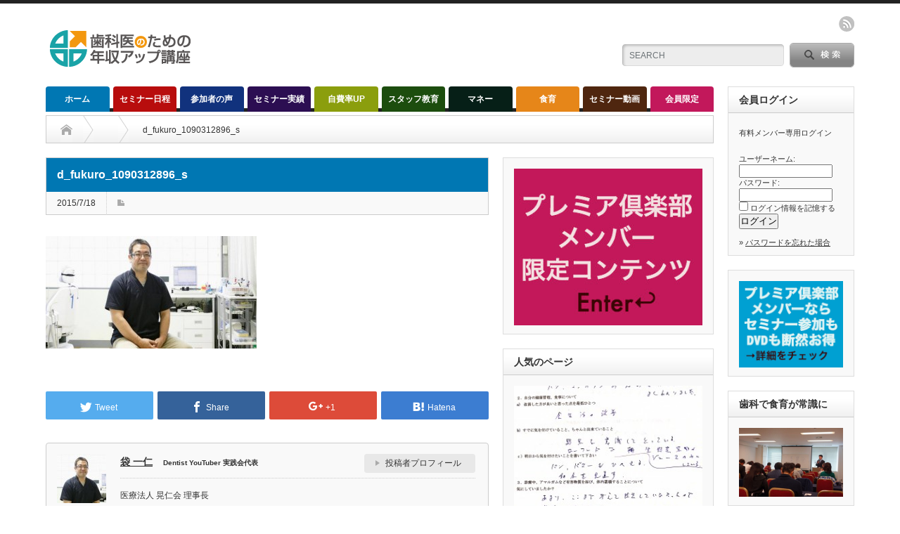

--- FILE ---
content_type: text/html; charset=UTF-8
request_url: http://626.in/d_fukuro_1090312896_s-2/
body_size: 22272
content:
<!DOCTYPE html PUBLIC "-//W3C//DTD XHTML 1.1//EN" "http://www.w3.org/TR/xhtml11/DTD/xhtml11.dtd">
<!--[if lt IE 9]><html xmlns="http://www.w3.org/1999/xhtml" class="ie"><![endif]-->
<!--[if (gt IE 9)|!(IE)]><!--><html xmlns="http://www.w3.org/1999/xhtml"><!--<![endif]-->
<head profile="http://gmpg.org/xfn/11">
<meta http-equiv="Content-Type" content="text/html; charset=UTF-8" />
<meta http-equiv="X-UA-Compatible" content="IE=edge,chrome=1" />
<meta name="viewport" content="width=device-width" />
<title>d_fukuro_1090312896_s | 歯科医のための年収アップ講座</title>
<meta name="description" content="..." />

<link rel="alternate" type="application/rss+xml" title="歯科医のための年収アップ講座 RSS Feed" href="http://626.in/feed/" />
<link rel="alternate" type="application/atom+xml" title="歯科医のための年収アップ講座 Atom Feed" href="http://626.in/feed/atom/" /> 
<link rel="pingback" href="http://626.in/xmlrpc.php" />

 
<meta name='robots' content='max-image-preview:large' />
<link rel='dns-prefetch' href='//secure.gravatar.com' />
<link rel='dns-prefetch' href='//stats.wp.com' />
<link rel='dns-prefetch' href='//v0.wordpress.com' />
<link rel='dns-prefetch' href='//c0.wp.com' />
<link rel='dns-prefetch' href='//www.googletagmanager.com' />
<script type="text/javascript">
/* <![CDATA[ */
window._wpemojiSettings = {"baseUrl":"https:\/\/s.w.org\/images\/core\/emoji\/15.0.3\/72x72\/","ext":".png","svgUrl":"https:\/\/s.w.org\/images\/core\/emoji\/15.0.3\/svg\/","svgExt":".svg","source":{"concatemoji":"http:\/\/626.in\/wp-includes\/js\/wp-emoji-release.min.js?ver=6.5.7"}};
/*! This file is auto-generated */
!function(i,n){var o,s,e;function c(e){try{var t={supportTests:e,timestamp:(new Date).valueOf()};sessionStorage.setItem(o,JSON.stringify(t))}catch(e){}}function p(e,t,n){e.clearRect(0,0,e.canvas.width,e.canvas.height),e.fillText(t,0,0);var t=new Uint32Array(e.getImageData(0,0,e.canvas.width,e.canvas.height).data),r=(e.clearRect(0,0,e.canvas.width,e.canvas.height),e.fillText(n,0,0),new Uint32Array(e.getImageData(0,0,e.canvas.width,e.canvas.height).data));return t.every(function(e,t){return e===r[t]})}function u(e,t,n){switch(t){case"flag":return n(e,"\ud83c\udff3\ufe0f\u200d\u26a7\ufe0f","\ud83c\udff3\ufe0f\u200b\u26a7\ufe0f")?!1:!n(e,"\ud83c\uddfa\ud83c\uddf3","\ud83c\uddfa\u200b\ud83c\uddf3")&&!n(e,"\ud83c\udff4\udb40\udc67\udb40\udc62\udb40\udc65\udb40\udc6e\udb40\udc67\udb40\udc7f","\ud83c\udff4\u200b\udb40\udc67\u200b\udb40\udc62\u200b\udb40\udc65\u200b\udb40\udc6e\u200b\udb40\udc67\u200b\udb40\udc7f");case"emoji":return!n(e,"\ud83d\udc26\u200d\u2b1b","\ud83d\udc26\u200b\u2b1b")}return!1}function f(e,t,n){var r="undefined"!=typeof WorkerGlobalScope&&self instanceof WorkerGlobalScope?new OffscreenCanvas(300,150):i.createElement("canvas"),a=r.getContext("2d",{willReadFrequently:!0}),o=(a.textBaseline="top",a.font="600 32px Arial",{});return e.forEach(function(e){o[e]=t(a,e,n)}),o}function t(e){var t=i.createElement("script");t.src=e,t.defer=!0,i.head.appendChild(t)}"undefined"!=typeof Promise&&(o="wpEmojiSettingsSupports",s=["flag","emoji"],n.supports={everything:!0,everythingExceptFlag:!0},e=new Promise(function(e){i.addEventListener("DOMContentLoaded",e,{once:!0})}),new Promise(function(t){var n=function(){try{var e=JSON.parse(sessionStorage.getItem(o));if("object"==typeof e&&"number"==typeof e.timestamp&&(new Date).valueOf()<e.timestamp+604800&&"object"==typeof e.supportTests)return e.supportTests}catch(e){}return null}();if(!n){if("undefined"!=typeof Worker&&"undefined"!=typeof OffscreenCanvas&&"undefined"!=typeof URL&&URL.createObjectURL&&"undefined"!=typeof Blob)try{var e="postMessage("+f.toString()+"("+[JSON.stringify(s),u.toString(),p.toString()].join(",")+"));",r=new Blob([e],{type:"text/javascript"}),a=new Worker(URL.createObjectURL(r),{name:"wpTestEmojiSupports"});return void(a.onmessage=function(e){c(n=e.data),a.terminate(),t(n)})}catch(e){}c(n=f(s,u,p))}t(n)}).then(function(e){for(var t in e)n.supports[t]=e[t],n.supports.everything=n.supports.everything&&n.supports[t],"flag"!==t&&(n.supports.everythingExceptFlag=n.supports.everythingExceptFlag&&n.supports[t]);n.supports.everythingExceptFlag=n.supports.everythingExceptFlag&&!n.supports.flag,n.DOMReady=!1,n.readyCallback=function(){n.DOMReady=!0}}).then(function(){return e}).then(function(){var e;n.supports.everything||(n.readyCallback(),(e=n.source||{}).concatemoji?t(e.concatemoji):e.wpemoji&&e.twemoji&&(t(e.twemoji),t(e.wpemoji)))}))}((window,document),window._wpemojiSettings);
/* ]]> */
</script>
<style id='wp-emoji-styles-inline-css' type='text/css'>

	img.wp-smiley, img.emoji {
		display: inline !important;
		border: none !important;
		box-shadow: none !important;
		height: 1em !important;
		width: 1em !important;
		margin: 0 0.07em !important;
		vertical-align: -0.1em !important;
		background: none !important;
		padding: 0 !important;
	}
</style>
<link rel='stylesheet' id='wp-block-library-css' href='https://c0.wp.com/c/6.5.7/wp-includes/css/dist/block-library/style.min.css' type='text/css' media='all' />
<link rel='stylesheet' id='mediaelement-css' href='https://c0.wp.com/c/6.5.7/wp-includes/js/mediaelement/mediaelementplayer-legacy.min.css' type='text/css' media='all' />
<link rel='stylesheet' id='wp-mediaelement-css' href='https://c0.wp.com/c/6.5.7/wp-includes/js/mediaelement/wp-mediaelement.min.css' type='text/css' media='all' />
<style id='jetpack-sharing-buttons-style-inline-css' type='text/css'>
.jetpack-sharing-buttons__services-list{display:flex;flex-direction:row;flex-wrap:wrap;gap:0;list-style-type:none;margin:5px;padding:0}.jetpack-sharing-buttons__services-list.has-small-icon-size{font-size:12px}.jetpack-sharing-buttons__services-list.has-normal-icon-size{font-size:16px}.jetpack-sharing-buttons__services-list.has-large-icon-size{font-size:24px}.jetpack-sharing-buttons__services-list.has-huge-icon-size{font-size:36px}@media print{.jetpack-sharing-buttons__services-list{display:none!important}}.editor-styles-wrapper .wp-block-jetpack-sharing-buttons{gap:0;padding-inline-start:0}ul.jetpack-sharing-buttons__services-list.has-background{padding:1.25em 2.375em}
</style>
<style id='classic-theme-styles-inline-css' type='text/css'>
/*! This file is auto-generated */
.wp-block-button__link{color:#fff;background-color:#32373c;border-radius:9999px;box-shadow:none;text-decoration:none;padding:calc(.667em + 2px) calc(1.333em + 2px);font-size:1.125em}.wp-block-file__button{background:#32373c;color:#fff;text-decoration:none}
</style>
<style id='global-styles-inline-css' type='text/css'>
body{--wp--preset--color--black: #000000;--wp--preset--color--cyan-bluish-gray: #abb8c3;--wp--preset--color--white: #ffffff;--wp--preset--color--pale-pink: #f78da7;--wp--preset--color--vivid-red: #cf2e2e;--wp--preset--color--luminous-vivid-orange: #ff6900;--wp--preset--color--luminous-vivid-amber: #fcb900;--wp--preset--color--light-green-cyan: #7bdcb5;--wp--preset--color--vivid-green-cyan: #00d084;--wp--preset--color--pale-cyan-blue: #8ed1fc;--wp--preset--color--vivid-cyan-blue: #0693e3;--wp--preset--color--vivid-purple: #9b51e0;--wp--preset--gradient--vivid-cyan-blue-to-vivid-purple: linear-gradient(135deg,rgba(6,147,227,1) 0%,rgb(155,81,224) 100%);--wp--preset--gradient--light-green-cyan-to-vivid-green-cyan: linear-gradient(135deg,rgb(122,220,180) 0%,rgb(0,208,130) 100%);--wp--preset--gradient--luminous-vivid-amber-to-luminous-vivid-orange: linear-gradient(135deg,rgba(252,185,0,1) 0%,rgba(255,105,0,1) 100%);--wp--preset--gradient--luminous-vivid-orange-to-vivid-red: linear-gradient(135deg,rgba(255,105,0,1) 0%,rgb(207,46,46) 100%);--wp--preset--gradient--very-light-gray-to-cyan-bluish-gray: linear-gradient(135deg,rgb(238,238,238) 0%,rgb(169,184,195) 100%);--wp--preset--gradient--cool-to-warm-spectrum: linear-gradient(135deg,rgb(74,234,220) 0%,rgb(151,120,209) 20%,rgb(207,42,186) 40%,rgb(238,44,130) 60%,rgb(251,105,98) 80%,rgb(254,248,76) 100%);--wp--preset--gradient--blush-light-purple: linear-gradient(135deg,rgb(255,206,236) 0%,rgb(152,150,240) 100%);--wp--preset--gradient--blush-bordeaux: linear-gradient(135deg,rgb(254,205,165) 0%,rgb(254,45,45) 50%,rgb(107,0,62) 100%);--wp--preset--gradient--luminous-dusk: linear-gradient(135deg,rgb(255,203,112) 0%,rgb(199,81,192) 50%,rgb(65,88,208) 100%);--wp--preset--gradient--pale-ocean: linear-gradient(135deg,rgb(255,245,203) 0%,rgb(182,227,212) 50%,rgb(51,167,181) 100%);--wp--preset--gradient--electric-grass: linear-gradient(135deg,rgb(202,248,128) 0%,rgb(113,206,126) 100%);--wp--preset--gradient--midnight: linear-gradient(135deg,rgb(2,3,129) 0%,rgb(40,116,252) 100%);--wp--preset--font-size--small: 13px;--wp--preset--font-size--medium: 20px;--wp--preset--font-size--large: 36px;--wp--preset--font-size--x-large: 42px;--wp--preset--spacing--20: 0.44rem;--wp--preset--spacing--30: 0.67rem;--wp--preset--spacing--40: 1rem;--wp--preset--spacing--50: 1.5rem;--wp--preset--spacing--60: 2.25rem;--wp--preset--spacing--70: 3.38rem;--wp--preset--spacing--80: 5.06rem;--wp--preset--shadow--natural: 6px 6px 9px rgba(0, 0, 0, 0.2);--wp--preset--shadow--deep: 12px 12px 50px rgba(0, 0, 0, 0.4);--wp--preset--shadow--sharp: 6px 6px 0px rgba(0, 0, 0, 0.2);--wp--preset--shadow--outlined: 6px 6px 0px -3px rgba(255, 255, 255, 1), 6px 6px rgba(0, 0, 0, 1);--wp--preset--shadow--crisp: 6px 6px 0px rgba(0, 0, 0, 1);}:where(.is-layout-flex){gap: 0.5em;}:where(.is-layout-grid){gap: 0.5em;}body .is-layout-flex{display: flex;}body .is-layout-flex{flex-wrap: wrap;align-items: center;}body .is-layout-flex > *{margin: 0;}body .is-layout-grid{display: grid;}body .is-layout-grid > *{margin: 0;}:where(.wp-block-columns.is-layout-flex){gap: 2em;}:where(.wp-block-columns.is-layout-grid){gap: 2em;}:where(.wp-block-post-template.is-layout-flex){gap: 1.25em;}:where(.wp-block-post-template.is-layout-grid){gap: 1.25em;}.has-black-color{color: var(--wp--preset--color--black) !important;}.has-cyan-bluish-gray-color{color: var(--wp--preset--color--cyan-bluish-gray) !important;}.has-white-color{color: var(--wp--preset--color--white) !important;}.has-pale-pink-color{color: var(--wp--preset--color--pale-pink) !important;}.has-vivid-red-color{color: var(--wp--preset--color--vivid-red) !important;}.has-luminous-vivid-orange-color{color: var(--wp--preset--color--luminous-vivid-orange) !important;}.has-luminous-vivid-amber-color{color: var(--wp--preset--color--luminous-vivid-amber) !important;}.has-light-green-cyan-color{color: var(--wp--preset--color--light-green-cyan) !important;}.has-vivid-green-cyan-color{color: var(--wp--preset--color--vivid-green-cyan) !important;}.has-pale-cyan-blue-color{color: var(--wp--preset--color--pale-cyan-blue) !important;}.has-vivid-cyan-blue-color{color: var(--wp--preset--color--vivid-cyan-blue) !important;}.has-vivid-purple-color{color: var(--wp--preset--color--vivid-purple) !important;}.has-black-background-color{background-color: var(--wp--preset--color--black) !important;}.has-cyan-bluish-gray-background-color{background-color: var(--wp--preset--color--cyan-bluish-gray) !important;}.has-white-background-color{background-color: var(--wp--preset--color--white) !important;}.has-pale-pink-background-color{background-color: var(--wp--preset--color--pale-pink) !important;}.has-vivid-red-background-color{background-color: var(--wp--preset--color--vivid-red) !important;}.has-luminous-vivid-orange-background-color{background-color: var(--wp--preset--color--luminous-vivid-orange) !important;}.has-luminous-vivid-amber-background-color{background-color: var(--wp--preset--color--luminous-vivid-amber) !important;}.has-light-green-cyan-background-color{background-color: var(--wp--preset--color--light-green-cyan) !important;}.has-vivid-green-cyan-background-color{background-color: var(--wp--preset--color--vivid-green-cyan) !important;}.has-pale-cyan-blue-background-color{background-color: var(--wp--preset--color--pale-cyan-blue) !important;}.has-vivid-cyan-blue-background-color{background-color: var(--wp--preset--color--vivid-cyan-blue) !important;}.has-vivid-purple-background-color{background-color: var(--wp--preset--color--vivid-purple) !important;}.has-black-border-color{border-color: var(--wp--preset--color--black) !important;}.has-cyan-bluish-gray-border-color{border-color: var(--wp--preset--color--cyan-bluish-gray) !important;}.has-white-border-color{border-color: var(--wp--preset--color--white) !important;}.has-pale-pink-border-color{border-color: var(--wp--preset--color--pale-pink) !important;}.has-vivid-red-border-color{border-color: var(--wp--preset--color--vivid-red) !important;}.has-luminous-vivid-orange-border-color{border-color: var(--wp--preset--color--luminous-vivid-orange) !important;}.has-luminous-vivid-amber-border-color{border-color: var(--wp--preset--color--luminous-vivid-amber) !important;}.has-light-green-cyan-border-color{border-color: var(--wp--preset--color--light-green-cyan) !important;}.has-vivid-green-cyan-border-color{border-color: var(--wp--preset--color--vivid-green-cyan) !important;}.has-pale-cyan-blue-border-color{border-color: var(--wp--preset--color--pale-cyan-blue) !important;}.has-vivid-cyan-blue-border-color{border-color: var(--wp--preset--color--vivid-cyan-blue) !important;}.has-vivid-purple-border-color{border-color: var(--wp--preset--color--vivid-purple) !important;}.has-vivid-cyan-blue-to-vivid-purple-gradient-background{background: var(--wp--preset--gradient--vivid-cyan-blue-to-vivid-purple) !important;}.has-light-green-cyan-to-vivid-green-cyan-gradient-background{background: var(--wp--preset--gradient--light-green-cyan-to-vivid-green-cyan) !important;}.has-luminous-vivid-amber-to-luminous-vivid-orange-gradient-background{background: var(--wp--preset--gradient--luminous-vivid-amber-to-luminous-vivid-orange) !important;}.has-luminous-vivid-orange-to-vivid-red-gradient-background{background: var(--wp--preset--gradient--luminous-vivid-orange-to-vivid-red) !important;}.has-very-light-gray-to-cyan-bluish-gray-gradient-background{background: var(--wp--preset--gradient--very-light-gray-to-cyan-bluish-gray) !important;}.has-cool-to-warm-spectrum-gradient-background{background: var(--wp--preset--gradient--cool-to-warm-spectrum) !important;}.has-blush-light-purple-gradient-background{background: var(--wp--preset--gradient--blush-light-purple) !important;}.has-blush-bordeaux-gradient-background{background: var(--wp--preset--gradient--blush-bordeaux) !important;}.has-luminous-dusk-gradient-background{background: var(--wp--preset--gradient--luminous-dusk) !important;}.has-pale-ocean-gradient-background{background: var(--wp--preset--gradient--pale-ocean) !important;}.has-electric-grass-gradient-background{background: var(--wp--preset--gradient--electric-grass) !important;}.has-midnight-gradient-background{background: var(--wp--preset--gradient--midnight) !important;}.has-small-font-size{font-size: var(--wp--preset--font-size--small) !important;}.has-medium-font-size{font-size: var(--wp--preset--font-size--medium) !important;}.has-large-font-size{font-size: var(--wp--preset--font-size--large) !important;}.has-x-large-font-size{font-size: var(--wp--preset--font-size--x-large) !important;}
.wp-block-navigation a:where(:not(.wp-element-button)){color: inherit;}
:where(.wp-block-post-template.is-layout-flex){gap: 1.25em;}:where(.wp-block-post-template.is-layout-grid){gap: 1.25em;}
:where(.wp-block-columns.is-layout-flex){gap: 2em;}:where(.wp-block-columns.is-layout-grid){gap: 2em;}
.wp-block-pullquote{font-size: 1.5em;line-height: 1.6;}
</style>
<style id='akismet-widget-style-inline-css' type='text/css'>

			.a-stats {
				--akismet-color-mid-green: #357b49;
				--akismet-color-white: #fff;
				--akismet-color-light-grey: #f6f7f7;

				max-width: 350px;
				width: auto;
			}

			.a-stats * {
				all: unset;
				box-sizing: border-box;
			}

			.a-stats strong {
				font-weight: 600;
			}

			.a-stats a.a-stats__link,
			.a-stats a.a-stats__link:visited,
			.a-stats a.a-stats__link:active {
				background: var(--akismet-color-mid-green);
				border: none;
				box-shadow: none;
				border-radius: 8px;
				color: var(--akismet-color-white);
				cursor: pointer;
				display: block;
				font-family: -apple-system, BlinkMacSystemFont, 'Segoe UI', 'Roboto', 'Oxygen-Sans', 'Ubuntu', 'Cantarell', 'Helvetica Neue', sans-serif;
				font-weight: 500;
				padding: 12px;
				text-align: center;
				text-decoration: none;
				transition: all 0.2s ease;
			}

			/* Extra specificity to deal with TwentyTwentyOne focus style */
			.widget .a-stats a.a-stats__link:focus {
				background: var(--akismet-color-mid-green);
				color: var(--akismet-color-white);
				text-decoration: none;
			}

			.a-stats a.a-stats__link:hover {
				filter: brightness(110%);
				box-shadow: 0 4px 12px rgba(0, 0, 0, 0.06), 0 0 2px rgba(0, 0, 0, 0.16);
			}

			.a-stats .count {
				color: var(--akismet-color-white);
				display: block;
				font-size: 1.5em;
				line-height: 1.4;
				padding: 0 13px;
				white-space: nowrap;
			}
		
</style>
<script type="text/javascript" src="https://c0.wp.com/c/6.5.7/wp-includes/js/jquery/jquery.min.js" id="jquery-core-js"></script>
<script type="text/javascript" src="https://c0.wp.com/c/6.5.7/wp-includes/js/jquery/jquery-migrate.min.js" id="jquery-migrate-js"></script>
<link rel="https://api.w.org/" href="http://626.in/wp-json/" /><link rel="alternate" type="application/json" href="http://626.in/wp-json/wp/v2/media/698" /><link rel='shortlink' href='https://wp.me/a4SmLG-bg' />
<link rel="alternate" type="application/json+oembed" href="http://626.in/wp-json/oembed/1.0/embed?url=http%3A%2F%2F626.in%2Fd_fukuro_1090312896_s-2%2F" />
<link rel="alternate" type="text/xml+oembed" href="http://626.in/wp-json/oembed/1.0/embed?url=http%3A%2F%2F626.in%2Fd_fukuro_1090312896_s-2%2F&#038;format=xml" />
<meta name="generator" content="Site Kit by Google 1.124.0" /><!-- Running WishList Member v2.92.3228 -->
<style type='text/css'>
/* The Main Widget Enclosure */
.WishListMember_Widget{ }


/* The Main Login Merge Code Enclosure */
.WishListMember_LoginMergeCode{ }
</style>	<style>img#wpstats{display:none}</style>
		<link rel="apple-touch-icon" sizes="57x57" href="/wp-content/uploads/fbrfg/apple-touch-icon-57x57.png">
<link rel="apple-touch-icon" sizes="60x60" href="/wp-content/uploads/fbrfg/apple-touch-icon-60x60.png">
<link rel="apple-touch-icon" sizes="72x72" href="/wp-content/uploads/fbrfg/apple-touch-icon-72x72.png">
<link rel="apple-touch-icon" sizes="76x76" href="/wp-content/uploads/fbrfg/apple-touch-icon-76x76.png">
<link rel="apple-touch-icon" sizes="114x114" href="/wp-content/uploads/fbrfg/apple-touch-icon-114x114.png">
<link rel="apple-touch-icon" sizes="120x120" href="/wp-content/uploads/fbrfg/apple-touch-icon-120x120.png">
<link rel="apple-touch-icon" sizes="144x144" href="/wp-content/uploads/fbrfg/apple-touch-icon-144x144.png">
<link rel="apple-touch-icon" sizes="152x152" href="/wp-content/uploads/fbrfg/apple-touch-icon-152x152.png">
<link rel="apple-touch-icon" sizes="180x180" href="/wp-content/uploads/fbrfg/apple-touch-icon-180x180.png">
<link rel="icon" type="image/png" href="/wp-content/uploads/fbrfg/favicon-32x32.png" sizes="32x32">
<link rel="icon" type="image/png" href="/wp-content/uploads/fbrfg/android-chrome-192x192.png" sizes="192x192">
<link rel="icon" type="image/png" href="/wp-content/uploads/fbrfg/favicon-96x96.png" sizes="96x96">
<link rel="icon" type="image/png" href="/wp-content/uploads/fbrfg/favicon-16x16.png" sizes="16x16">
<link rel="manifest" href="/wp-content/uploads/fbrfg/manifest.json">
<link rel="shortcut icon" href="/wp-content/uploads/fbrfg/favicon.ico">
<meta name="apple-mobile-web-app-title" content="歯科医のための年収UP講座">
<meta name="application-name" content="歯科医のための年収UP講座">
<meta name="msapplication-TileColor" content="#ffffff">
<meta name="msapplication-TileImage" content="/wp-content/uploads/fbrfg/mstile-144x144.png">
<meta name="msapplication-config" content="/wp-content/uploads/fbrfg/browserconfig.xml">
<meta name="theme-color" content="#ffffff"><style type="text/css"></style>
<!-- Jetpack Open Graph Tags -->
<meta property="og:type" content="article" />
<meta property="og:title" content="d_fukuro_1090312896_s" />
<meta property="og:url" content="http://626.in/d_fukuro_1090312896_s-2/" />
<meta property="og:description" content="詳しくは投稿をご覧ください。" />
<meta property="article:published_time" content="2015-07-18T07:55:21+00:00" />
<meta property="article:modified_time" content="2015-07-18T07:55:21+00:00" />
<meta property="og:site_name" content="歯科医のための年収アップ講座" />
<meta property="og:image" content="http://626.in/wp-content/uploads/2015/07/d_fukuro_1090312896_s-e1438444771615.jpg" />
<meta property="og:image:alt" content="ニオクゴエのDr.袋" />
<meta property="og:locale" content="ja_JP" />
<meta name="twitter:text:title" content="d_fukuro_1090312896_s" />
<meta name="twitter:image" content="http://626.in/wp-content/uploads/2015/07/d_fukuro_1090312896_s-e1438444771615.jpg?w=640" />
<meta name="twitter:image:alt" content="ニオクゴエのDr.袋" />
<meta name="twitter:card" content="summary_large_image" />
<meta name="twitter:description" content="詳しくは投稿をご覧ください。" />

<!-- End Jetpack Open Graph Tags -->
		<style type="text/css" id="wp-custom-css">
			/*
カスタム CSS へようこそ!

CSS (カスケーディングスタイルシート)
は、ブラウザに対し Web
ページの表示方法を指定するためのコードです。このコメントを削除し、カスタマイズを始めることができます。

デフォルトでは、ここで指定したカスタムスタイルはテーマのスタイルシートが読み込まれた後に追加されます。つまり、デフォルトの
CSS
ルールを上書きできるということです。テーマのスタイルシートの内容をここにコピーする必要はありません。追加したい内容だけを書き込んでください。
*/
.level_warning {
	background: #333333;
	color: #fff;
	display: block;
	font-size: 15px;
	padding: 12px 20px !important;
	margin: 30px 0;
	text-align: center;
	border-radius: 8px;
/* CSS3 */
	-moz-border-radius: 8px;
/* Firefox */
	-webkit-border-radius: 8px;
/* Safari,Google Chrome */
	position: relative;
	z-index: 1;
}

.level_warning a {
	color: #ffffff;
	text-decoration: underline !important;
}

.level_warning a:hover {
	color: #ffffff;
	text-decoration: underline !important;
}

.level_warning a:active {
	color: #ffffff;
	text-decoration: underline !important;
}

.level_warning a:visited {
	color: #ffffff;
}

.level_warning a:focus {
	outline: none;
}

.level_warning2 {
	background: #B41313;
	color: #fff;
	display: block;
	font-size: 15px;
	padding: 12px 20px !important;
	margin: 30px 0;
	text-align: center;
	border-radius: 8px;
/* CSS3 */
	-moz-border-radius: 8px;
/* Firefox */
	-webkit-border-radius: 8px;
/* Safari,Google Chrome */
	position: relative;
	z-index: 1;
}

.level_warning2 a {
	color: #ffffff !important;
}

.level_warning2 a:hover {
	color: #ffffff;
	text-decoration: underline !important;
}

.level_warning2 a:active {
	color: #ffffff;
	text-decoration: underline !important;
}

.level_warning2 a:visited {
	color: #ffffff;
}

.level_warning2 a:focus {
	outline: none;
}

.h1seminar {
	display: block;
	text-align: center;
	padding: 20px;
/* border-radius */
	border-radius: 3px;
	-webkit-border-radius: 3px;
	-moz-border-radius: 3px;
/* box-shadow */
	box-shadow: rgba(222,222,222,0.65098) 0 0 6px 3px;
	-webkit-box-shadow: rgba(222,222,222,0.65098) 0 0 6px 3px;
	-moz-box-shadow: rgba(222,222,222,0.65098) 0 0 6px 3px;
}

.h1seminar span {
	background: linear-gradient(transparent 60%,#66ccff 60%);
	font-size: 150%;
}

.checklist {
	list-style: none !important;
}

.checklist li {
	background: url(http://626.in/wp-content/uploads/2015/07/e396ef333383f6d4e3b4d8ab35c0ed96.png) no-repeat;
	background-position: left 3px;
	padding-left: 30px;
}

.marklist {
	list-style: none !important;
	background: #DEDEDE;
	padding: 20px 30px 5px;
	margin: 0 0 30px !important;
}

.marklist li span {
	padding-right: 5px;
	color: #FF8000;
	display: block;
	float: left;
	margin-bottom: 10px;
}

#index_ranking_post a {
	text-decoration: underline !important;
	color: blue !important;
}

#pr_widget-2 a {
	text-decoration: underline !important;
	color: blue !important;
}

.v-wrap {
	position: relative;
	width: 100%;
	padding-top: 56.25%;
}

.v-wrap iframe {
	position: absolute;
	top: 0;
	right: 0;
	width: 100% !important;
	height: 100% !important;
}		</style>
		
<link rel="stylesheet" href="http://626.in/wp-content/themes/opinion_tcd018/style.css?ver=4.9.11" type="text/css" />
<link rel="stylesheet" href="http://626.in/wp-content/themes/opinion_tcd018/comment-style.css?ver=4.9.11" type="text/css" />

<link rel="stylesheet" media="screen and (min-width:769px)" href="http://626.in/wp-content/themes/opinion_tcd018/style_pc.css?ver=4.9.11" type="text/css" />
<link rel="stylesheet" media="screen and (max-width:768px)" href="http://626.in/wp-content/themes/opinion_tcd018/style_sp.css?ver=4.9.11" type="text/css" />
<link rel="stylesheet" media="screen and (max-width:768px)" href="http://626.in/wp-content/themes/opinion_tcd018/footer-bar/footer-bar.css?ver=?ver=4.9.11">

<link rel="stylesheet" href="http://626.in/wp-content/themes/opinion_tcd018/japanese.css?ver=4.9.11" type="text/css" />

<script type="text/javascript" src="http://626.in/wp-content/themes/opinion_tcd018/js/jscript.js?ver=4.9.11"></script>
<script type="text/javascript" src="http://626.in/wp-content/themes/opinion_tcd018/js/scroll.js?ver=4.9.11"></script>
<script type="text/javascript" src="http://626.in/wp-content/themes/opinion_tcd018/js/comment.js?ver=4.9.11"></script>
<script type="text/javascript" src="http://626.in/wp-content/themes/opinion_tcd018/js/rollover.js?ver=4.9.11"></script>
<!--[if lt IE 9]>
<link id="stylesheet" rel="stylesheet" href="http://626.in/wp-content/themes/opinion_tcd018/style_pc.css?ver=4.9.11" type="text/css" />
<script type="text/javascript" src="http://626.in/wp-content/themes/opinion_tcd018/js/ie.js?ver=4.9.11"></script>
<link rel="stylesheet" href="http://626.in/wp-content/themes/opinion_tcd018/ie.css" type="text/css" />
<![endif]-->

<!--[if IE 7]>
<link rel="stylesheet" href="http://626.in/wp-content/themes/opinion_tcd018/ie7.css" type="text/css" />
<![endif]-->


<style type="text/css">

body { font-size:16px; }

a:hover, #index_featured_post .post2 h4.title a:hover, #index_featured_post a, #logo a:hover, #footer_logo_text a:hover
 { color:#0077B3; }

.pc #global_menu li a, .archive_headline, .page_navi a:hover:hover, #single_title h2, #submit_comment:hover, #author_link:hover, #previous_next_post a:hover, #news_title h2,
 .profile_author_link:hover, #return_top, .author_social_link li.author_link a
 { background-color:#0077B3; }

#comment_textarea textarea:focus, #guest_info input:focus
 { border-color:#0077B3; }

#index_featured_post .post2 h4.title a:hover, #index_featured_post a:hover
 { color:#57BDCC; }

.pc #global_menu li a:hover, #return_top:hover, .author_social_link li.author_link a:hover
 { background-color:#57BDCC; }

.pc #global_menu ul li.menu-category-9 a { background:#EB0909; } .pc #global_menu ul li.menu-category-9 a:hover { background:#FF0D5D; } .flex-control-nav p span.category-link-9 { color:#EB0909; } #index-category-post-9 .headline1 { border-left:5px solid #EB0909; } #index-category-post-9 a:hover { color:#EB0909; } .category-9 a:hover { color:#EB0909; } .category-9 .archive_headline { background:#EB0909; } .category-9 #post_list a:hover { color:#EB0909; } .category-9 .post a { color:#EB0909; } .category-9 .post a:hover { color:#FF0D5D; } .category-9 .page_navi a:hover { color:#fff; background:#EB0909; } .category-9 #guest_info input:focus { border:1px solid #EB0909; } .category-9 #comment_textarea textarea:focus { border:1px solid #EB0909; } .category-9 #submit_comment:hover { background:#EB0909; } .category-9 #previous_next_post a:hover { background-color:#EB0909; } .category-9 #single_author_link:hover { background-color:#EB0909; } .category-9 #single_author_post li li a:hover { color:#EB0909; } .category-9 #post_pagination a:hover { background-color:#EB0909; } .category-9 #single_title h2 { background:#EB0909; } .category-9 .author_social_link li.author_link a { background-color:#EB0909; } .category-9 .author_social_link li.author_link a:hover { background-color:#FF0D5D; } .pc #global_menu ul li.menu-category-6 a { background:#1C4D0E; } .pc #global_menu ul li.menu-category-6 a:hover { background:#57BDCC; } .flex-control-nav p span.category-link-6 { color:#1C4D0E; } #index-category-post-6 .headline1 { border-left:5px solid #1C4D0E; } #index-category-post-6 a:hover { color:#1C4D0E; } .category-6 a:hover { color:#1C4D0E; } .category-6 .archive_headline { background:#1C4D0E; } .category-6 #post_list a:hover { color:#1C4D0E; } .category-6 .post a { color:#1C4D0E; } .category-6 .post a:hover { color:#57BDCC; } .category-6 .page_navi a:hover { color:#fff; background:#1C4D0E; } .category-6 #guest_info input:focus { border:1px solid #1C4D0E; } .category-6 #comment_textarea textarea:focus { border:1px solid #1C4D0E; } .category-6 #submit_comment:hover { background:#1C4D0E; } .category-6 #previous_next_post a:hover { background-color:#1C4D0E; } .category-6 #single_author_link:hover { background-color:#1C4D0E; } .category-6 #single_author_post li li a:hover { color:#1C4D0E; } .category-6 #post_pagination a:hover { background-color:#1C4D0E; } .category-6 #single_title h2 { background:#1C4D0E; } .category-6 .author_social_link li.author_link a { background-color:#1C4D0E; } .category-6 .author_social_link li.author_link a:hover { background-color:#57BDCC; } .pc #global_menu ul li.menu-category-55 a { background:#4F260F; } .pc #global_menu ul li.menu-category-55 a:hover { background:#A30505; } .flex-control-nav p span.category-link-55 { color:#4F260F; } #index-category-post-55 .headline1 { border-left:5px solid #4F260F; } #index-category-post-55 a:hover { color:#4F260F; } .category-55 a:hover { color:#4F260F; } .category-55 .archive_headline { background:#4F260F; } .category-55 #post_list a:hover { color:#4F260F; } .category-55 .post a { color:#4F260F; } .category-55 .post a:hover { color:#A30505; } .category-55 .page_navi a:hover { color:#fff; background:#4F260F; } .category-55 #guest_info input:focus { border:1px solid #4F260F; } .category-55 #comment_textarea textarea:focus { border:1px solid #4F260F; } .category-55 #submit_comment:hover { background:#4F260F; } .category-55 #previous_next_post a:hover { background-color:#4F260F; } .category-55 #single_author_link:hover { background-color:#4F260F; } .category-55 #single_author_post li li a:hover { color:#4F260F; } .category-55 #post_pagination a:hover { background-color:#4F260F; } .category-55 #single_title h2 { background:#4F260F; } .category-55 .author_social_link li.author_link a { background-color:#4F260F; } .category-55 .author_social_link li.author_link a:hover { background-color:#A30505; } .pc #global_menu ul li.menu-category-3 a { background:#2C0E52; } .pc #global_menu ul li.menu-category-3 a:hover { background:#FF1CE8; } .flex-control-nav p span.category-link-3 { color:#2C0E52; } #index-category-post-3 .headline1 { border-left:5px solid #2C0E52; } #index-category-post-3 a:hover { color:#2C0E52; } .category-3 a:hover { color:#2C0E52; } .category-3 .archive_headline { background:#2C0E52; } .category-3 #post_list a:hover { color:#2C0E52; } .category-3 .post a { color:#2C0E52; } .category-3 .post a:hover { color:#FF1CE8; } .category-3 .page_navi a:hover { color:#fff; background:#2C0E52; } .category-3 #guest_info input:focus { border:1px solid #2C0E52; } .category-3 #comment_textarea textarea:focus { border:1px solid #2C0E52; } .category-3 #submit_comment:hover { background:#2C0E52; } .category-3 #previous_next_post a:hover { background-color:#2C0E52; } .category-3 #single_author_link:hover { background-color:#2C0E52; } .category-3 #single_author_post li li a:hover { color:#2C0E52; } .category-3 #post_pagination a:hover { background-color:#2C0E52; } .category-3 #single_title h2 { background:#2C0E52; } .category-3 .author_social_link li.author_link a { background-color:#2C0E52; } .category-3 .author_social_link li.author_link a:hover { background-color:#FF1CE8; } .pc #global_menu ul li.menu-category-4 a { background:#B80D0D; } .pc #global_menu ul li.menu-category-4 a:hover { background:#FF6991; } .flex-control-nav p span.category-link-4 { color:#B80D0D; } #index-category-post-4 .headline1 { border-left:5px solid #B80D0D; } #index-category-post-4 a:hover { color:#B80D0D; } .category-4 a:hover { color:#B80D0D; } .category-4 .archive_headline { background:#B80D0D; } .category-4 #post_list a:hover { color:#B80D0D; } .category-4 .post a { color:#B80D0D; } .category-4 .post a:hover { color:#FF6991; } .category-4 .page_navi a:hover { color:#fff; background:#B80D0D; } .category-4 #guest_info input:focus { border:1px solid #B80D0D; } .category-4 #comment_textarea textarea:focus { border:1px solid #B80D0D; } .category-4 #submit_comment:hover { background:#B80D0D; } .category-4 #previous_next_post a:hover { background-color:#B80D0D; } .category-4 #single_author_link:hover { background-color:#B80D0D; } .category-4 #single_author_post li li a:hover { color:#B80D0D; } .category-4 #post_pagination a:hover { background-color:#B80D0D; } .category-4 #single_title h2 { background:#B80D0D; } .category-4 .author_social_link li.author_link a { background-color:#B80D0D; } .category-4 .author_social_link li.author_link a:hover { background-color:#FF6991; } .pc #global_menu ul li.menu-category-346 a { background:#1F9EFF; } .pc #global_menu ul li.menu-category-346 a:hover { background:#73A2FF; } .flex-control-nav p span.category-link-346 { color:#1F9EFF; } #index-category-post-346 .headline1 { border-left:5px solid #1F9EFF; } #index-category-post-346 a:hover { color:#1F9EFF; } .category-346 a:hover { color:#1F9EFF; } .category-346 .archive_headline { background:#1F9EFF; } .category-346 #post_list a:hover { color:#1F9EFF; } .category-346 .post a { color:#1F9EFF; } .category-346 .post a:hover { color:#73A2FF; } .category-346 .page_navi a:hover { color:#fff; background:#1F9EFF; } .category-346 #guest_info input:focus { border:1px solid #1F9EFF; } .category-346 #comment_textarea textarea:focus { border:1px solid #1F9EFF; } .category-346 #submit_comment:hover { background:#1F9EFF; } .category-346 #previous_next_post a:hover { background-color:#1F9EFF; } .category-346 #single_author_link:hover { background-color:#1F9EFF; } .category-346 #single_author_post li li a:hover { color:#1F9EFF; } .category-346 #post_pagination a:hover { background-color:#1F9EFF; } .category-346 #single_title h2 { background:#1F9EFF; } .category-346 .author_social_link li.author_link a { background-color:#1F9EFF; } .category-346 .author_social_link li.author_link a:hover { background-color:#73A2FF; } .pc #global_menu ul li.menu-category-80 a { background:#C2185B; } .pc #global_menu ul li.menu-category-80 a:hover { background:#FF4FF9; } .flex-control-nav p span.category-link-80 { color:#C2185B; } #index-category-post-80 .headline1 { border-left:5px solid #C2185B; } #index-category-post-80 a:hover { color:#C2185B; } .category-80 a:hover { color:#C2185B; } .category-80 .archive_headline { background:#C2185B; } .category-80 #post_list a:hover { color:#C2185B; } .category-80 .post a { color:#C2185B; } .category-80 .post a:hover { color:#FF4FF9; } .category-80 .page_navi a:hover { color:#fff; background:#C2185B; } .category-80 #guest_info input:focus { border:1px solid #C2185B; } .category-80 #comment_textarea textarea:focus { border:1px solid #C2185B; } .category-80 #submit_comment:hover { background:#C2185B; } .category-80 #previous_next_post a:hover { background-color:#C2185B; } .category-80 #single_author_link:hover { background-color:#C2185B; } .category-80 #single_author_post li li a:hover { color:#C2185B; } .category-80 #post_pagination a:hover { background-color:#C2185B; } .category-80 #single_title h2 { background:#C2185B; } .category-80 .author_social_link li.author_link a { background-color:#C2185B; } .category-80 .author_social_link li.author_link a:hover { background-color:#FF4FF9; } .pc #global_menu ul li.menu-category-221 a { background:#061F17; } .pc #global_menu ul li.menu-category-221 a:hover { background:#0F5246; } .flex-control-nav p span.category-link-221 { color:#061F17; } #index-category-post-221 .headline1 { border-left:5px solid #061F17; } #index-category-post-221 a:hover { color:#061F17; } .category-221 a:hover { color:#061F17; } .category-221 .archive_headline { background:#061F17; } .category-221 #post_list a:hover { color:#061F17; } .category-221 .post a { color:#061F17; } .category-221 .post a:hover { color:#0F5246; } .category-221 .page_navi a:hover { color:#fff; background:#061F17; } .category-221 #guest_info input:focus { border:1px solid #061F17; } .category-221 #comment_textarea textarea:focus { border:1px solid #061F17; } .category-221 #submit_comment:hover { background:#061F17; } .category-221 #previous_next_post a:hover { background-color:#061F17; } .category-221 #single_author_link:hover { background-color:#061F17; } .category-221 #single_author_post li li a:hover { color:#061F17; } .category-221 #post_pagination a:hover { background-color:#061F17; } .category-221 #single_title h2 { background:#061F17; } .category-221 .author_social_link li.author_link a { background-color:#061F17; } .category-221 .author_social_link li.author_link a:hover { background-color:#0F5246; } .pc #global_menu ul li.menu-category-220 a { background:#51782F; } .pc #global_menu ul li.menu-category-220 a:hover { background:#85CF25; } .flex-control-nav p span.category-link-220 { color:#51782F; } #index-category-post-220 .headline1 { border-left:5px solid #51782F; } #index-category-post-220 a:hover { color:#51782F; } .category-220 a:hover { color:#51782F; } .category-220 .archive_headline { background:#51782F; } .category-220 #post_list a:hover { color:#51782F; } .category-220 .post a { color:#51782F; } .category-220 .post a:hover { color:#85CF25; } .category-220 .page_navi a:hover { color:#fff; background:#51782F; } .category-220 #guest_info input:focus { border:1px solid #51782F; } .category-220 #comment_textarea textarea:focus { border:1px solid #51782F; } .category-220 #submit_comment:hover { background:#51782F; } .category-220 #previous_next_post a:hover { background-color:#51782F; } .category-220 #single_author_link:hover { background-color:#51782F; } .category-220 #single_author_post li li a:hover { color:#51782F; } .category-220 #post_pagination a:hover { background-color:#51782F; } .category-220 #single_title h2 { background:#51782F; } .category-220 .author_social_link li.author_link a { background-color:#51782F; } .category-220 .author_social_link li.author_link a:hover { background-color:#85CF25; } .pc #global_menu ul li.menu-category-96 a { background:#2457AD; } .pc #global_menu ul li.menu-category-96 a:hover { background:#0B78E6; } .flex-control-nav p span.category-link-96 { color:#2457AD; } #index-category-post-96 .headline1 { border-left:5px solid #2457AD; } #index-category-post-96 a:hover { color:#2457AD; } .category-96 a:hover { color:#2457AD; } .category-96 .archive_headline { background:#2457AD; } .category-96 #post_list a:hover { color:#2457AD; } .category-96 .post a { color:#2457AD; } .category-96 .post a:hover { color:#0B78E6; } .category-96 .page_navi a:hover { color:#fff; background:#2457AD; } .category-96 #guest_info input:focus { border:1px solid #2457AD; } .category-96 #comment_textarea textarea:focus { border:1px solid #2457AD; } .category-96 #submit_comment:hover { background:#2457AD; } .category-96 #previous_next_post a:hover { background-color:#2457AD; } .category-96 #single_author_link:hover { background-color:#2457AD; } .category-96 #single_author_post li li a:hover { color:#2457AD; } .category-96 #post_pagination a:hover { background-color:#2457AD; } .category-96 #single_title h2 { background:#2457AD; } .category-96 .author_social_link li.author_link a { background-color:#2457AD; } .category-96 .author_social_link li.author_link a:hover { background-color:#0B78E6; } .pc #global_menu ul li.menu-category-83 a { background:#11327D; } .pc #global_menu ul li.menu-category-83 a:hover { background:#3317A3; } .flex-control-nav p span.category-link-83 { color:#11327D; } #index-category-post-83 .headline1 { border-left:5px solid #11327D; } #index-category-post-83 a:hover { color:#11327D; } .category-83 a:hover { color:#11327D; } .category-83 .archive_headline { background:#11327D; } .category-83 #post_list a:hover { color:#11327D; } .category-83 .post a { color:#11327D; } .category-83 .post a:hover { color:#3317A3; } .category-83 .page_navi a:hover { color:#fff; background:#11327D; } .category-83 #guest_info input:focus { border:1px solid #11327D; } .category-83 #comment_textarea textarea:focus { border:1px solid #11327D; } .category-83 #submit_comment:hover { background:#11327D; } .category-83 #previous_next_post a:hover { background-color:#11327D; } .category-83 #single_author_link:hover { background-color:#11327D; } .category-83 #single_author_post li li a:hover { color:#11327D; } .category-83 #post_pagination a:hover { background-color:#11327D; } .category-83 #single_title h2 { background:#11327D; } .category-83 .author_social_link li.author_link a { background-color:#11327D; } .category-83 .author_social_link li.author_link a:hover { background-color:#3317A3; } .pc #global_menu ul li.menu-category-10 a { background:#5C4753; } .pc #global_menu ul li.menu-category-10 a:hover { background:#57BDCC; } .flex-control-nav p span.category-link-10 { color:#5C4753; } #index-category-post-10 .headline1 { border-left:5px solid #5C4753; } #index-category-post-10 a:hover { color:#5C4753; } .category-10 a:hover { color:#5C4753; } .category-10 .archive_headline { background:#5C4753; } .category-10 #post_list a:hover { color:#5C4753; } .category-10 .post a { color:#5C4753; } .category-10 .post a:hover { color:#57BDCC; } .category-10 .page_navi a:hover { color:#fff; background:#5C4753; } .category-10 #guest_info input:focus { border:1px solid #5C4753; } .category-10 #comment_textarea textarea:focus { border:1px solid #5C4753; } .category-10 #submit_comment:hover { background:#5C4753; } .category-10 #previous_next_post a:hover { background-color:#5C4753; } .category-10 #single_author_link:hover { background-color:#5C4753; } .category-10 #single_author_post li li a:hover { color:#5C4753; } .category-10 #post_pagination a:hover { background-color:#5C4753; } .category-10 #single_title h2 { background:#5C4753; } .category-10 .author_social_link li.author_link a { background-color:#5C4753; } .category-10 .author_social_link li.author_link a:hover { background-color:#57BDCC; } .pc #global_menu ul li.menu-category-97 a { background:#6C24AB; } .pc #global_menu ul li.menu-category-97 a:hover { background:#7E60A6; } .flex-control-nav p span.category-link-97 { color:#6C24AB; } #index-category-post-97 .headline1 { border-left:5px solid #6C24AB; } #index-category-post-97 a:hover { color:#6C24AB; } .category-97 a:hover { color:#6C24AB; } .category-97 .archive_headline { background:#6C24AB; } .category-97 #post_list a:hover { color:#6C24AB; } .category-97 .post a { color:#6C24AB; } .category-97 .post a:hover { color:#7E60A6; } .category-97 .page_navi a:hover { color:#fff; background:#6C24AB; } .category-97 #guest_info input:focus { border:1px solid #6C24AB; } .category-97 #comment_textarea textarea:focus { border:1px solid #6C24AB; } .category-97 #submit_comment:hover { background:#6C24AB; } .category-97 #previous_next_post a:hover { background-color:#6C24AB; } .category-97 #single_author_link:hover { background-color:#6C24AB; } .category-97 #single_author_post li li a:hover { color:#6C24AB; } .category-97 #post_pagination a:hover { background-color:#6C24AB; } .category-97 #single_title h2 { background:#6C24AB; } .category-97 .author_social_link li.author_link a { background-color:#6C24AB; } .category-97 .author_social_link li.author_link a:hover { background-color:#7E60A6; } .pc #global_menu ul li.menu-category-5 a { background:#8B9E0D; } .pc #global_menu ul li.menu-category-5 a:hover { background:#57BDCC; } .flex-control-nav p span.category-link-5 { color:#8B9E0D; } #index-category-post-5 .headline1 { border-left:5px solid #8B9E0D; } #index-category-post-5 a:hover { color:#8B9E0D; } .category-5 a:hover { color:#8B9E0D; } .category-5 .archive_headline { background:#8B9E0D; } .category-5 #post_list a:hover { color:#8B9E0D; } .category-5 .post a { color:#8B9E0D; } .category-5 .post a:hover { color:#57BDCC; } .category-5 .page_navi a:hover { color:#fff; background:#8B9E0D; } .category-5 #guest_info input:focus { border:1px solid #8B9E0D; } .category-5 #comment_textarea textarea:focus { border:1px solid #8B9E0D; } .category-5 #submit_comment:hover { background:#8B9E0D; } .category-5 #previous_next_post a:hover { background-color:#8B9E0D; } .category-5 #single_author_link:hover { background-color:#8B9E0D; } .category-5 #single_author_post li li a:hover { color:#8B9E0D; } .category-5 #post_pagination a:hover { background-color:#8B9E0D; } .category-5 #single_title h2 { background:#8B9E0D; } .category-5 .author_social_link li.author_link a { background-color:#8B9E0D; } .category-5 .author_social_link li.author_link a:hover { background-color:#57BDCC; } .pc #global_menu ul li.menu-category-222 a { background:#6DB818; } .pc #global_menu ul li.menu-category-222 a:hover { background:#9FFF5E; } .flex-control-nav p span.category-link-222 { color:#6DB818; } #index-category-post-222 .headline1 { border-left:5px solid #6DB818; } #index-category-post-222 a:hover { color:#6DB818; } .category-222 a:hover { color:#6DB818; } .category-222 .archive_headline { background:#6DB818; } .category-222 #post_list a:hover { color:#6DB818; } .category-222 .post a { color:#6DB818; } .category-222 .post a:hover { color:#9FFF5E; } .category-222 .page_navi a:hover { color:#fff; background:#6DB818; } .category-222 #guest_info input:focus { border:1px solid #6DB818; } .category-222 #comment_textarea textarea:focus { border:1px solid #6DB818; } .category-222 #submit_comment:hover { background:#6DB818; } .category-222 #previous_next_post a:hover { background-color:#6DB818; } .category-222 #single_author_link:hover { background-color:#6DB818; } .category-222 #single_author_post li li a:hover { color:#6DB818; } .category-222 #post_pagination a:hover { background-color:#6DB818; } .category-222 #single_title h2 { background:#6DB818; } .category-222 .author_social_link li.author_link a { background-color:#6DB818; } .category-222 .author_social_link li.author_link a:hover { background-color:#9FFF5E; } .pc #global_menu ul li.menu-category-224 a { background:#85202D; } .pc #global_menu ul li.menu-category-224 a:hover { background:#8C7870; } .flex-control-nav p span.category-link-224 { color:#85202D; } #index-category-post-224 .headline1 { border-left:5px solid #85202D; } #index-category-post-224 a:hover { color:#85202D; } .category-224 a:hover { color:#85202D; } .category-224 .archive_headline { background:#85202D; } .category-224 #post_list a:hover { color:#85202D; } .category-224 .post a { color:#85202D; } .category-224 .post a:hover { color:#8C7870; } .category-224 .page_navi a:hover { color:#fff; background:#85202D; } .category-224 #guest_info input:focus { border:1px solid #85202D; } .category-224 #comment_textarea textarea:focus { border:1px solid #85202D; } .category-224 #submit_comment:hover { background:#85202D; } .category-224 #previous_next_post a:hover { background-color:#85202D; } .category-224 #single_author_link:hover { background-color:#85202D; } .category-224 #single_author_post li li a:hover { color:#85202D; } .category-224 #post_pagination a:hover { background-color:#85202D; } .category-224 #single_title h2 { background:#85202D; } .category-224 .author_social_link li.author_link a { background-color:#85202D; } .category-224 .author_social_link li.author_link a:hover { background-color:#8C7870; } .pc #global_menu ul li.menu-category-29 a { background:#E68619; } .pc #global_menu ul li.menu-category-29 a:hover { background:#EBA64B; } .flex-control-nav p span.category-link-29 { color:#E68619; } #index-category-post-29 .headline1 { border-left:5px solid #E68619; } #index-category-post-29 a:hover { color:#E68619; } .category-29 a:hover { color:#E68619; } .category-29 .archive_headline { background:#E68619; } .category-29 #post_list a:hover { color:#E68619; } .category-29 .post a { color:#E68619; } .category-29 .post a:hover { color:#EBA64B; } .category-29 .page_navi a:hover { color:#fff; background:#E68619; } .category-29 #guest_info input:focus { border:1px solid #E68619; } .category-29 #comment_textarea textarea:focus { border:1px solid #E68619; } .category-29 #submit_comment:hover { background:#E68619; } .category-29 #previous_next_post a:hover { background-color:#E68619; } .category-29 #single_author_link:hover { background-color:#E68619; } .category-29 #single_author_post li li a:hover { color:#E68619; } .category-29 #post_pagination a:hover { background-color:#E68619; } .category-29 #single_title h2 { background:#E68619; } .category-29 .author_social_link li.author_link a { background-color:#E68619; } .category-29 .author_social_link li.author_link a:hover { background-color:#EBA64B; } 


</style>

</head>
<body class="attachment attachment-template-default single single-attachment postid-698 attachmentid-698 attachment-jpeg">

 <div id="header_wrap">

  <div id="header" class="clearfix">

  <!-- logo -->
   <div id='logo_image'>
<h1 id="logo" style="top:38px; left:6px;"><a href=" http://626.in/" title="歯科医のための年収アップ講座" data-label="歯科医のための年収アップ講座"><img src="http://626.in/wp-content/uploads/tcd-w/logo.png?1768748163" alt="歯科医のための年収アップ講座" title="歯科医のための年収アップ講座" /></a></h1>
</div>


   <!-- header meu -->
   <div id="header_menu_area">

    <div id="header_menu">
         </div>

        <!-- social button -->
        <ul class="social_link clearfix" id="header_social_link">
          <li class="rss"><a class="target_blank" href="http://626.in/feed/">rss</a></li>
                   </ul>
        
   </div><!-- END #header_menu_area -->

   <!-- search area -->
   <div class="search_area">
        <form method="get" id="searchform" action="http://626.in/">
     <div id="search_button"><input type="submit" value="SEARCH" /></div>
     <div id="search_input"><input type="text" value="SEARCH" name="s" onfocus="if (this.value == 'SEARCH') this.value = '';" onblur="if (this.value == '') this.value = 'SEARCH';" /></div>
    </form>
       </div>

   <!-- banner -->
         
   <a href="#" class="menu_button"></a>

  </div><!-- END #header -->

 </div><!-- END #header_wrap -->

 <!-- global menu -->
  <div id="global_menu" class="clearfix">
  <ul id="menu-%e3%83%a1%e3%82%a4%e3%83%b3%e3%83%a1%e3%83%8b%e3%83%a5%e3%83%bc" class="menu"><li id="menu-item-20" class="menu-item menu-item-type-custom menu-item-object-custom menu-item-home menu-item-20"><a href="http://626.in">ホーム</a></li>
<li id="menu-item-19" class="menu-item menu-item-type-taxonomy menu-item-object-category menu-item-has-children menu-item-19 menu-category-4"><a href="http://626.in/category/seminar_skd/">セミナー日程</a>
<ul class="sub-menu">
	<li id="menu-item-2123" class="menu-item menu-item-type-taxonomy menu-item-object-category menu-item-2123 menu-category-96"><a href="http://626.in/category/seminar_skd/organizer/">主催講座</a></li>
	<li id="menu-item-4630" class="menu-item menu-item-type-taxonomy menu-item-object-category menu-item-4630 menu-category-463"><a href="http://626.in/category/seminar_skd/joint/">共催講座</a></li>
	<li id="menu-item-2124" class="menu-item menu-item-type-taxonomy menu-item-object-category menu-item-2124 menu-category-97"><a href="http://626.in/category/seminar_skd/alliance/">提携講座</a></li>
</ul>
</li>
<li id="menu-item-1095" class="menu-item menu-item-type-taxonomy menu-item-object-category menu-item-1095 menu-category-83"><a href="http://626.in/category/voices_semi/">参加者の声</a></li>
<li id="menu-item-13" class="menu-item menu-item-type-taxonomy menu-item-object-category menu-item-has-children menu-item-13 menu-category-3"><a href="http://626.in/category/seminar/">セミナー実績</a>
<ul class="sub-menu">
	<li id="menu-item-3277" class="menu-item menu-item-type-taxonomy menu-item-object-category menu-item-3277 menu-category-346"><a href="http://626.in/category/seminar/report/">セミナー開催報告</a></li>
</ul>
</li>
<li id="menu-item-22" class="menu-item menu-item-type-taxonomy menu-item-object-category menu-item-has-children menu-item-22 menu-category-5"><a href="http://626.in/category/%e8%87%aa%e8%b2%bb%e7%8e%87up/">自費率UP</a>
<ul class="sub-menu">
	<li id="menu-item-2131" class="menu-item menu-item-type-taxonomy menu-item-object-category menu-item-2131 menu-category-220"><a href="http://626.in/category/blog/recall/">リコール率UP</a></li>
</ul>
</li>
<li id="menu-item-21" class="menu-item menu-item-type-taxonomy menu-item-object-category menu-item-21 menu-category-6"><a href="http://626.in/category/%e6%8e%a5%e9%81%87/">スタッフ教育</a></li>
<li id="menu-item-2122" class="menu-item menu-item-type-taxonomy menu-item-object-category menu-item-2122 menu-category-221"><a href="http://626.in/category/finance/">マネー</a></li>
<li id="menu-item-204" class="menu-item menu-item-type-taxonomy menu-item-object-category menu-item-204 menu-category-29"><a href="http://626.in/category/shokuiku/">食育</a></li>
<li id="menu-item-893" class="menu-item menu-item-type-taxonomy menu-item-object-category menu-item-893 menu-category-55"><a href="http://626.in/category/dvd%e3%83%bb%e5%8b%95%e7%94%bb/">セミナー動画</a></li>
<li id="menu-item-1304" class="menu-item menu-item-type-taxonomy menu-item-object-category menu-item-has-children menu-item-1304 menu-category-80"><a href="http://626.in/category/premiere/">会員限定</a>
<ul class="sub-menu">
	<li id="menu-item-2128" class="menu-item menu-item-type-taxonomy menu-item-object-category menu-item-2128 menu-category-222"><a href="http://626.in/category/premiere/movie-premiere/">限定動画</a></li>
	<li id="menu-item-2129" class="menu-item menu-item-type-taxonomy menu-item-object-category menu-item-2129 menu-category-224"><a href="http://626.in/category/premiere/blog-premiere/">限定記事</a></li>
</ul>
</li>
</ul> </div>
 
 <!-- smartphone banner -->
 
 <div id="contents" class="clearfix">

<div id="main_col">

 <ul id="bread_crumb" class="clearfix" itemscope itemtype="http://schema.org/BreadcrumbList">
 <li itemprop="itemListElement" itemscope itemtype="http://schema.org/ListItem" class="home"><a itemprop="item" href="http://626.in/"><span itemprop="name">Home</span></a><meta itemprop="position" content="1" /></li>

  <li itemprop="itemListElement" itemscope itemtype="http://schema.org/ListItem">
   <meta itemprop="position" content="2" /></li>
  <li itemprop="itemListElement" itemscope itemtype="http://schema.org/ListItem" class="last"><span itemprop="name">d_fukuro_1090312896_s</span><meta itemprop="position" content="3" /></li>

</ul>

 <div id="left_col">

  
  <div id="single_title">
   <h2>d_fukuro_1090312896_s</h2>
   <ul id="single_meta" class="clearfix">
    <li class="date">2015/7/18</li>    <li class="post_category"></li>               </ul>
  </div>

   
  <div class="post clearfix">

         
   
   
   <p class="attachment"><a href='http://626.in/wp-content/uploads/2015/07/d_fukuro_1090312896_s-e1438444771615.jpg'><img decoding="async" width="300" height="160" src="http://626.in/wp-content/uploads/2015/07/d_fukuro_1090312896_s-e1438444771615-300x160.jpg" class="attachment-medium size-medium" alt="ニオクゴエのDr.袋" srcset="http://626.in/wp-content/uploads/2015/07/d_fukuro_1090312896_s-e1438444771615-300x160.jpg 300w, http://626.in/wp-content/uploads/2015/07/d_fukuro_1090312896_s-e1438444771615.jpg 506w" sizes="(max-width: 300px) 100vw, 300px" /></a></p>

   
 
         
  </div><!-- END .post -->
   <!-- sns button bottom -->
      <div style="clear:both; margin:20px 0 30px;">
   
<!--Type1-->

<!--Type2-->

<!--Type3-->

<div id="share_btm1">

 

<div class="sns">
<ul class="type3 clearfix">
<!--Twitterボタン-->
<li class="twitter">
<a href="http://twitter.com/share?text=d_fukuro_1090312896_s&url=http%3A%2F%2F626.in%2Fd_fukuro_1090312896_s-2%2F&via=&tw_p=tweetbutton&related=" onclick="javascript:window.open(this.href, '', 'menubar=no,toolbar=no,resizable=yes,scrollbars=yes,height=400,width=600');return false;"><i class="icon-twitter"></i><span class="ttl">Tweet</span><span class="share-count"></span></a></li>

<!--Facebookボタン-->
<li class="facebook">
<a href="//www.facebook.com/sharer/sharer.php?u=http://626.in/d_fukuro_1090312896_s-2/&amp;t=d_fukuro_1090312896_s" class="facebook-btn-icon-link" target="blank" rel="nofollow"><i class="icon-facebook"></i><span class="ttl">Share</span><span class="share-count"></span></a></li>

<!--Google+ボタン-->
<li class="googleplus">
<a href="https://plus.google.com/share?url=http%3A%2F%2F626.in%2Fd_fukuro_1090312896_s-2%2F" onclick="javascript:window.open(this.href, '', 'menubar=no,toolbar=no,resizable=yes,scrollbars=yes,height=600,width=500');return false;"><i class="icon-google-plus"></i><span class="ttl">+1</span><span class="share-count"></span></a></li>

<!--Hatebuボタン-->
<li class="hatebu">
<a href="http://b.hatena.ne.jp/add?mode=confirm&url=http%3A%2F%2F626.in%2Fd_fukuro_1090312896_s-2%2F" onclick="javascript:window.open(this.href, '', 'menubar=no,toolbar=no,resizable=yes,scrollbars=yes,height=400,width=510');return false;" ><i class="icon-hatebu"></i><span class="ttl">Hatena</span><span class="share-count"></span></a></li>





</ul>
</div>

</div>


<!--Type4-->

<!--Type5-->
   </div>
      <!-- /sns button bottom -->
  <!-- author info -->
    <div id="single_author" class="clearfix">
   <a id="single_author_avatar" href="http://626.in/author/d-fukuro/"><img alt='' src='http://626.in/wp-content/uploads/2015/07/39bb2ad5b2d5b1b20db71731c07c2074-70x70.jpg' srcset='http://626.in/wp-content/uploads/2015/07/39bb2ad5b2d5b1b20db71731c07c2074-140x140.jpg 2x' class='avatar avatar-70 photo' height='70' width='70' decoding='async'/></a>
   <div id="single_author_meta" class="clearfix">
    <h4 id="single_author_name"><a href="http://626.in/author/d-fukuro/">袋 一仁</a><span id="single_author_name2">Dentist YouTuber 実践会代表</span></h4>
    <a id="single_author_link" href="http://626.in/author/d-fukuro/">投稿者プロフィール</a>
        <div id="single_author_desc">
     <p>医療法人 晃仁会 理事長<br />
「フクロ歯科医院」院長<br />
東京歯科大学 講師<br />
Dentist YouTuber 実践会代表</p>
<p>明治36年開業・群馬で112年続く老舗歯科医院の4代目院長。歯科医、歯学博士。そして歯科医師国家試験合格率4年連続ナンバーワン（国立まで合わせて、私立歯科大だけなら10年連続）の東京歯科大学講師。<br />
120年続く清心幼稚園、114年目の附属小中学校（女子師範学校より）、138年目の前橋高校、125年目の東京歯科大学、同大学院と最高学府をストレートに卒業し、学位を取得した歯内療法（根の治療）とアメリカインプラント学会（AAID）アソシエイトフェローの資格を持つインプラントのスペシャリスト。高校・大学時代は体育会系のようにラグビーに没頭し、群馬県大会優勝や歯科医日本一に2回輝いている。</p>
<p>経歴のような100年超えて継承する歯科医院作りや、売り上げが下がったところからV字回復させた経緯を体系化した『2億超え』をコンセプトにした歯科コンサルを行っている。また責任がのしかかる開業や医院経営に抵抗があり、独立できない「女性歯科医のプロデューサー」として最高パフォーマンスをあげる歯科医院づくりを指導している。</p>
<p>自分自身が簡単にYouTuberになったことで「デンティストYouTuber」のサイトも運営、情報発信を続けている。<br />
（2015年現在）</p>
    </div>
            <ul class="author_social_link clearfix">
     <li class="author_link"><a href="http://www.owl.gr.jp" target="_blank">WEB</a></li>          <li class="facebook"><a href="https://www.facebook.com/kazufukuro" target="_blank">Facebook</a></li>    </ul>
       </div><!-- END author_meta -->
  </div><!-- END #post_author -->
  <div id="single_author_post">
      <h3 class="headline2">この著者の最新の記事</h3>
   <ul class="clearfix">
        <li class="clearfix odd">
     <a class="image" href="http://626.in/movie/okugoe1/"><img width="150" height="112" src="http://626.in/wp-content/uploads/2015/07/fukuroD408377_254383714652766_1777884607_n-e1458969509271-150x112.jpg" class="attachment-size3 size-size3 wp-post-image" alt="" decoding="async" srcset="http://626.in/wp-content/uploads/2015/07/fukuroD408377_254383714652766_1777884607_n-e1458969509271-150x112.jpg 150w, http://626.in/wp-content/uploads/2015/07/fukuroD408377_254383714652766_1777884607_n-e1458969509271-280x210.jpg 280w" sizes="(max-width: 150px) 100vw, 150px" /></a>
     <div class="info">
      <ul class="meta clearfix">
       <li class="date">2015/8/1</li>       <li class="category"><a href="http://626.in/category/movie/" rel="category tag">YouTube</a>, <a href="http://626.in/category/blog/" rel="category tag">ブログ</a></li>
      </ul>
      <h4 class="title"><a href="http://626.in/movie/okugoe1/">2億超え（ニオクゴエ）歯科医院への第一歩</a></h4>
     </div>
    </li>
       </ul>
     </div><!-- END #author_post -->
  
  
    
  
    <div id="previous_next_post" class="clearfix">
   <p id="previous_post"><a href="http://626.in/d_fukuro_1090312896_s-2/" rel="prev">d_fukuro_1090312896_s</a></p>
   <p id="next_post"></p>
  </div>
  
 <div class="page_navi clearfix">
<p class="back"><a href="http://626.in/">トップページに戻る</a></p>
</div>

 </div><!-- END #left_col -->

 <div id="right_col">

 
              <div class="side_widget clearfix widget_text" id="text-7">
			<div class="textwidget"><a href="http://626.in/category/premiere//"><img src="http://626.in/wp-content/uploads/2016/01/side_bnr_premr1.jpg" alt="『プレミア倶楽部メンバー限定コンテンツ』" title="『プレミア倶楽部メンバー限定コンテンツ一覧』"></a></div>
		</div>
<div class="side_widget clearfix styled_post_list2_widget" id="styled_post_list2_widget-2">
<h3 class="side_headline">人気のページ</h3>
<ol class="styled_post_list2">
 <li class="clearfix">
   <a class="image" href="http://626.in/voices_semi/20151115_minamiaoyamadc/"><img width="280" height="210" src="http://626.in/wp-content/uploads/2016/01/0dd1f5bdae15c473a2728306c3ac4f8c1-280x210.jpg" class="attachment-size2 size-size2 wp-post-image" alt="" decoding="async" loading="lazy" srcset="http://626.in/wp-content/uploads/2016/01/0dd1f5bdae15c473a2728306c3ac4f8c1-280x210.jpg 280w, http://626.in/wp-content/uploads/2016/01/0dd1f5bdae15c473a2728306c3ac4f8c1-150x112.jpg 150w" sizes="(max-width: 280px) 100vw, 280px" /></a>
      <p class="date">2016-1-6</p>
      <h4 class="title"><a href="http://626.in/voices_semi/20151115_minamiaoyamadc/">食育・予防歯科セミナー参加者の声【広島市・南青山デンタルクリニック・山田英治先生】</a></h4>
      <div class="excerpt">

南青山デンタルクリニック（広島市）の院長　山田英治先生よりご感想を頂きました。

皆さん…</div>
    </li>
 <li class="clearfix">
   <a class="image" href="http://626.in/seminar_skd/crd_1star/"><img width="280" height="210" src="http://626.in/wp-content/uploads/2018/05/ce9068735ced15f7f85e27451dcd2a19-280x210.jpg" class="attachment-size2 size-size2 wp-post-image" alt="" decoding="async" loading="lazy" srcset="http://626.in/wp-content/uploads/2018/05/ce9068735ced15f7f85e27451dcd2a19-280x210.jpg 280w, http://626.in/wp-content/uploads/2018/05/ce9068735ced15f7f85e27451dcd2a19-150x112.jpg 150w" sizes="(max-width: 280px) 100vw, 280px" /></a>
      <p class="date">2019-8-6</p>
      <h4 class="title"><a href="http://626.in/seminar_skd/crd_1star/">歯科食育士コーディネーター養成講座【色彩食養学】第1期《DH・DA・管理栄養士・保育士・受付etc 女性歯科スタッフ向け》大阪・東京・名古屋開催セミナー</a></h4>
      <div class="excerpt">色彩食養学1DAY
（メインセミナー）
＋
オンラインフォロー講座
＋
参加者専用コミュニ…</div>
    </li>
 <li class="clearfix">
   <a class="image" href="http://626.in/voices_semi/voice201411/"><img width="280" height="167" src="http://626.in/wp-content/uploads/2015/10/89a74211ef4ec02d7e4b38598b4b32a5-280x167.jpg" class="attachment-size2 size-size2 wp-post-image" alt="" decoding="async" loading="lazy" /></a>
      <p class="date">2014-11-15</p>
      <h4 class="title"><a href="http://626.in/voices_semi/voice201411/">セミナー参加者の声【歯科医師・院長】</a></h4>
      <div class="excerpt">…</div>
    </li>
 <li class="clearfix">
   <a class="image" href="http://626.in/voices_semi/voices_dh20140914/"><img width="280" height="188" src="http://626.in/wp-content/uploads/2015/10/740cbf4bd9217fd56a2111cf44d83f30-280x188.jpg" class="attachment-size2 size-size2 wp-post-image" alt="" decoding="async" loading="lazy" /></a>
      <p class="date">2014-9-15</p>
      <h4 class="title"><a href="http://626.in/voices_semi/voices_dh20140914/">参加者の声（歯科衛生士）【大分県由布市】</a></h4>
      <div class="excerpt">…</div>
    </li>
</ol>
</div>
<div class="side_widget clearfix tcdw_news_list_widget" id="tcdw_news_list_widget-3">
<h3 class="side_headline">お知らせ</h3>
<ol class="news_widget_list">
  <li class="clearfix">
  <p class="news_date">2017/12/5</p>
  <a class="news_title" href="http://626.in/news/%e3%80%8c%e3%83%97%e3%83%ac%e3%83%9f%e3%82%a2%e3%82%af%e3%83%a9%e3%83%96%e3%80%8d%e3%83%a2%e3%83%8b%e3%82%bf%e3%83%bc%e3%83%a1%e3%83%b3%e3%83%90%e3%83%bc%e9%99%90%e5%ae%9a%e5%8b%9f%e9%9b%86%e9%96%8b/">【限定会員募集】歯科経営者専用「プレミア倶楽部」モニターメンバー限定募集中です</a>
 </li>
  <li class="clearfix">
  <p class="news_date">2016/12/31</p>
  <a class="news_title" href="http://626.in/news/%e3%83%97%e3%83%ac%e3%83%9f%e3%82%a2%e5%80%b6%e6%a5%bd%e9%83%a8%e3%83%a1%e3%83%b3%e3%83%90%e3%83%bc%e9%99%90%e5%ae%9a%e5%8b%95%e7%94%bb%e8%ac%9b%e5%ba%a72/">【プレミア倶楽部メンバー限定動画講座】歯科医院の資金最適化講座【第二部】歯科医院の資金構造と売上・税金・社会保険の関係を解説</a>
 </li>
  <li class="clearfix">
  <p class="news_date">2015/12/19</p>
  <a class="news_title" href="http://626.in/news/%e5%8f%82%e5%8a%a0%e3%81%97%e3%81%9f%e3%80%8c%e7%ae%a1%e7%90%86%e6%a0%84%e9%a4%8a%e5%a3%ab%e3%80%8d%e3%81%95%e3%82%93%e3%82%82%e7%9b%ae%e3%81%8b%e3%82%89%e3%82%a6%e3%83%ad%e3%82%b3%e3%81%ae%e8%ac%9b/">参加した「管理栄養士」さんも目からウロコの講座</a>
 </li>
  <li class="clearfix">
  <p class="news_date">2015/8/2</p>
  <a class="news_title" href="http://626.in/news/members_up/">ブログ執筆陣の一覧ページが出来ました</a>
 </li>
 </ol>
<a class="news_widget_list_link" href="http://626.in/news/">過去の記事</a>
</div>
<div class="side_widget clearfix widget_categories" id="categories-6">
<h3 class="side_headline">サイトメニュー</h3>

			<ul>
					<li class="cat-item cat-item-9"><a href="http://626.in/category/movie/">YouTube</a> (6)
</li>
	<li class="cat-item cat-item-6"><a href="http://626.in/category/%e6%8e%a5%e9%81%87/">スタッフ教育・接遇</a> (8)
</li>
	<li class="cat-item cat-item-55"><a href="http://626.in/category/dvd%e3%83%bb%e5%8b%95%e7%94%bb/">セミナーDVD・動画</a> (11)
</li>
	<li class="cat-item cat-item-3"><a href="http://626.in/category/seminar/">セミナー実績</a> (37)
<ul class='children'>
	<li class="cat-item cat-item-346"><a href="http://626.in/category/seminar/report/">セミナー開催報告</a> (10)
</li>
</ul>
</li>
	<li class="cat-item cat-item-4"><a href="http://626.in/category/seminar_skd/">セミナー日程</a> (12)
<ul class='children'>
	<li class="cat-item cat-item-96"><a href="http://626.in/category/seminar_skd/organizer/">主催講座</a> (2)
</li>
	<li class="cat-item cat-item-463"><a href="http://626.in/category/seminar_skd/joint/">共催講座</a> (8)
</li>
	<li class="cat-item cat-item-97"><a href="http://626.in/category/seminar_skd/alliance/">提携講座</a> (4)
</li>
</ul>
</li>
	<li class="cat-item cat-item-80"><a href="http://626.in/category/premiere/">プレミアメンバー限定</a> (18)
<ul class='children'>
	<li class="cat-item cat-item-222"><a href="http://626.in/category/premiere/movie-premiere/">限定動画</a> (5)
</li>
	<li class="cat-item cat-item-224"><a href="http://626.in/category/premiere/blog-premiere/">限定記事</a> (11)
</li>
</ul>
</li>
	<li class="cat-item cat-item-28"><a href="http://626.in/category/blog/">ブログ</a> (123)
<ul class='children'>
	<li class="cat-item cat-item-239"><a href="http://626.in/category/blog/seo/">SEO対策</a> (1)
</li>
	<li class="cat-item cat-item-104"><a href="http://626.in/category/blog/community/">コミュニケーション</a> (21)
</li>
	<li class="cat-item cat-item-119"><a href="http://626.in/category/blog/staff_psy/">スタッフの気持ち</a> (14)
</li>
	<li class="cat-item cat-item-154"><a href="http://626.in/category/blog/marketing_keywords/">マーケティング基礎用語</a> (8)
</li>
	<li class="cat-item cat-item-220"><a href="http://626.in/category/blog/recall/">リコール率UP</a> (5)
</li>
	<li class="cat-item cat-item-265"><a href="http://626.in/category/blog/research/">他業種研究</a> (9)
</li>
	<li class="cat-item cat-item-108"><a href="http://626.in/category/blog/health-insurance-treatment/">保険診療</a> (6)
</li>
	<li class="cat-item cat-item-94"><a href="http://626.in/category/blog/attract/">増患対策</a> (21)
</li>
	<li class="cat-item cat-item-98"><a href="http://626.in/category/blog/psychology/">患者心理</a> (36)
</li>
	<li class="cat-item cat-item-264"><a href="http://626.in/category/blog/koyomi/">暦・年中行事</a> (25)
</li>
	<li class="cat-item cat-item-103"><a href="http://626.in/category/blog/d_dietary/">歯科での食育予防栄養指導</a> (9)
</li>
	<li class="cat-item cat-item-109"><a href="http://626.in/category/blog/marketing/">歯科マーケティング</a> (42)
</li>
	<li class="cat-item cat-item-142"><a href="http://626.in/category/blog/keiei/">歯科医院経営</a> (40)
</li>
	<li class="cat-item cat-item-319"><a href="http://626.in/category/blog/recruit/">求人成功法</a> (8)
</li>
	<li class="cat-item cat-item-102"><a href="http://626.in/category/blog/own_expense/">自費率向上</a> (11)
</li>
	<li class="cat-item cat-item-274"><a href="http://626.in/category/blog/syokuiku/">食育栄養学</a> (7)
</li>
</ul>
</li>
	<li class="cat-item cat-item-221"><a href="http://626.in/category/finance/">マネー</a> (15)
</li>
	<li class="cat-item cat-item-83"><a href="http://626.in/category/voices_semi/">参加者の声</a> (19)
<ul class='children'>
	<li class="cat-item cat-item-114"><a href="http://626.in/category/voices_semi/dietary/">食育予防歯科</a> (3)
</li>
</ul>
</li>
	<li class="cat-item cat-item-10"><a href="http://626.in/category/investment/">投資情報</a> (3)
</li>
	<li class="cat-item cat-item-5"><a href="http://626.in/category/%e8%87%aa%e8%b2%bb%e7%8e%87up/">自費率UP</a> (16)
</li>
	<li class="cat-item cat-item-29"><a href="http://626.in/category/shokuiku/">食育</a> (15)
</li>
			</ul>

			</div>
<div class="side_widget clearfix widget_text" id="text-10">
<h3 class="side_headline">患者さんの食生活を把握できてますか？</h3>
			<div class="textwidget"><a href="http://626.in/?page_id=2702&preview=true"><img src="http://626.in/wp-content/uploads/2016/01/syokuiku300px.jpg" alt="『食育予防歯科研究会』" title="『食育予防歯科研究会無料メンバー登録』"></a></div>
		</div>
<div class="side_widget clearfix widget_text" id="text-13">
<h3 class="side_headline">プレミア倶楽部メンバー入会方法</h3>
			<div class="textwidget"><a href="http://626.in/premium_club/"><img src="http://626.in/wp-content/uploads/2016/05/footer_bnr_premr1.jpg" alt="『プレミア倶楽部メンバー入会方法』" title="『プレミア倶楽部メンバー入会方法』"></a>

</div>
		</div>
        
 
</div>
</div><!-- END #main_col -->

<div id="side_col">

              <div class="side_widget clearfix widget_wishlistwidget" id="wishlistwidget-1">
<h3 class="side_headline">会員ログイン</h3>
<div id='wlmember_loginwidget'><form method="post" action="http://626.in/wp-login.php"><p>有料メンバー専用ログイン</p><span class="wlmember_loginwidget_input_username_holder"><label>ユーザーネーム:</label><br /><input class="wlmember_loginwidget_input_username"  type="text" name="log" size="15" /></span><br /><span class="wlmember_loginwidget_input_password_holder"><label>パスワード:</label><br /><input class="wlmember_loginwidget_input_password" type="password" name="pwd" size="15" /></span><br /><span class="wlmember_loginwidget_input_checkrememberme_holder"><input  class="wlmember_loginwidget_input_checkrememberme" type="checkbox" name="rememberme" value="forever" /> <label>ログイン情報を記憶する</label></span><br /><span class="wlmember_loginwidget_input_submit_holder"><input class="wlmember_loginwidget_input_submit" type="submit" name="wp-submit" value="ログイン" /></span><br /><br /><span class="wlmember_loginwidget_link_lostpassword_holder">&raquo; <a href="http://626.in/wp-login.php?action=lostpassword">パスワードを忘れた場合</a></span><input type="hidden" name="wlm_redirect_to" value="wishlistmember" /><input type="hidden" name="redirect_to" value="wishlistmember" /></form></div></div>
<div class="side_widget clearfix widget_text" id="text-16">
			<div class="textwidget"><a href="http://626.in/premium_club/"><img src="http://626.in/wp-content/uploads/2016/05/footer_bnr_premr1.jpg" alt="『プレミア倶楽部メンバー入会方法』" title="『プレミア倶楽部メンバー入会方法』"></a>
</div>
		</div>
<div class="side_widget clearfix widget_media_image" id="media_image-2">
<h3 class="side_headline">歯科で食育が常識に</h3>
<a href="http://626.in/shokuiku/dvd20150322/" target="_blank" rel="noopener"><img width="420" height="280" src="http://626.in/wp-content/uploads/2015/05/syokuikuDSC01724-e1432359899269.jpg" class="image wp-image-655 aligncenter attachment-full size-full" alt="食育予防歯科セミナーin新大阪" style="max-width: 100%; height: auto;" title="食育予防歯科セミナーin新大阪" decoding="async" loading="lazy" /></a></div>
<div class="side_widget clearfix widget_categories" id="categories-3">
<h3 class="side_headline">サイトメニュー</h3>

			<ul>
					<li class="cat-item cat-item-9"><a href="http://626.in/category/movie/">YouTube</a> (6)
</li>
	<li class="cat-item cat-item-6"><a href="http://626.in/category/%e6%8e%a5%e9%81%87/">スタッフ教育・接遇</a> (8)
</li>
	<li class="cat-item cat-item-55"><a href="http://626.in/category/dvd%e3%83%bb%e5%8b%95%e7%94%bb/">セミナーDVD・動画</a> (11)
</li>
	<li class="cat-item cat-item-3"><a href="http://626.in/category/seminar/">セミナー実績</a> (37)
<ul class='children'>
	<li class="cat-item cat-item-346"><a href="http://626.in/category/seminar/report/">セミナー開催報告</a> (10)
</li>
</ul>
</li>
	<li class="cat-item cat-item-4"><a href="http://626.in/category/seminar_skd/">セミナー日程</a> (12)
<ul class='children'>
	<li class="cat-item cat-item-96"><a href="http://626.in/category/seminar_skd/organizer/">主催講座</a> (2)
</li>
	<li class="cat-item cat-item-463"><a href="http://626.in/category/seminar_skd/joint/">共催講座</a> (8)
</li>
	<li class="cat-item cat-item-97"><a href="http://626.in/category/seminar_skd/alliance/">提携講座</a> (4)
</li>
</ul>
</li>
	<li class="cat-item cat-item-80"><a href="http://626.in/category/premiere/">プレミアメンバー限定</a> (18)
<ul class='children'>
	<li class="cat-item cat-item-222"><a href="http://626.in/category/premiere/movie-premiere/">限定動画</a> (5)
</li>
	<li class="cat-item cat-item-224"><a href="http://626.in/category/premiere/blog-premiere/">限定記事</a> (11)
</li>
</ul>
</li>
	<li class="cat-item cat-item-28"><a href="http://626.in/category/blog/">ブログ</a> (123)
<ul class='children'>
	<li class="cat-item cat-item-239"><a href="http://626.in/category/blog/seo/">SEO対策</a> (1)
</li>
	<li class="cat-item cat-item-104"><a href="http://626.in/category/blog/community/">コミュニケーション</a> (21)
</li>
	<li class="cat-item cat-item-119"><a href="http://626.in/category/blog/staff_psy/">スタッフの気持ち</a> (14)
</li>
	<li class="cat-item cat-item-154"><a href="http://626.in/category/blog/marketing_keywords/">マーケティング基礎用語</a> (8)
</li>
	<li class="cat-item cat-item-220"><a href="http://626.in/category/blog/recall/">リコール率UP</a> (5)
</li>
	<li class="cat-item cat-item-265"><a href="http://626.in/category/blog/research/">他業種研究</a> (9)
</li>
	<li class="cat-item cat-item-108"><a href="http://626.in/category/blog/health-insurance-treatment/">保険診療</a> (6)
</li>
	<li class="cat-item cat-item-94"><a href="http://626.in/category/blog/attract/">増患対策</a> (21)
</li>
	<li class="cat-item cat-item-98"><a href="http://626.in/category/blog/psychology/">患者心理</a> (36)
</li>
	<li class="cat-item cat-item-264"><a href="http://626.in/category/blog/koyomi/">暦・年中行事</a> (25)
</li>
	<li class="cat-item cat-item-103"><a href="http://626.in/category/blog/d_dietary/">歯科での食育予防栄養指導</a> (9)
</li>
	<li class="cat-item cat-item-109"><a href="http://626.in/category/blog/marketing/">歯科マーケティング</a> (42)
</li>
	<li class="cat-item cat-item-142"><a href="http://626.in/category/blog/keiei/">歯科医院経営</a> (40)
</li>
	<li class="cat-item cat-item-319"><a href="http://626.in/category/blog/recruit/">求人成功法</a> (8)
</li>
	<li class="cat-item cat-item-102"><a href="http://626.in/category/blog/own_expense/">自費率向上</a> (11)
</li>
	<li class="cat-item cat-item-274"><a href="http://626.in/category/blog/syokuiku/">食育栄養学</a> (7)
</li>
</ul>
</li>
	<li class="cat-item cat-item-221"><a href="http://626.in/category/finance/">マネー</a> (15)
</li>
	<li class="cat-item cat-item-83"><a href="http://626.in/category/voices_semi/">参加者の声</a> (19)
<ul class='children'>
	<li class="cat-item cat-item-114"><a href="http://626.in/category/voices_semi/dietary/">食育予防歯科</a> (3)
</li>
</ul>
</li>
	<li class="cat-item cat-item-10"><a href="http://626.in/category/investment/">投資情報</a> (3)
</li>
	<li class="cat-item cat-item-5"><a href="http://626.in/category/%e8%87%aa%e8%b2%bb%e7%8e%87up/">自費率UP</a> (16)
</li>
	<li class="cat-item cat-item-29"><a href="http://626.in/category/shokuiku/">食育</a> (15)
</li>
			</ul>

			</div>
<div class="side_widget clearfix widget_text" id="text-2">
			<div class="textwidget"><a href="http://626.in/category/premiere//"><img src="http://626.in/wp-content/uploads/2016/01/side_bnr_premr1.jpg" alt="『プレミア倶楽部メンバー限定コンテンツ』" title="『プレミア倶楽部メンバー限定コンテンツ一覧』"></a></div>
		</div>
<div class="side_widget clearfix widget_text" id="text-12">
			<div class="textwidget"><a href="http://626.in/?page_id=2702&preview=true"><img src="http://626.in/wp-content/uploads/2016/01/syokuiku300px.jpg" alt="『食育予防歯科研究会』" title="『食育予防歯科研究会無料メンバー登録』"></a></div>
		</div>
<div class="side_widget clearfix widget_tag_cloud" id="tag_cloud-3">
<h3 class="side_headline">注目のキーワード</h3>
<div class="tagcloud"><a href="http://626.in/tag/da/" class="tag-cloud-link tag-link-481 tag-link-position-1" style="font-size: 8pt;" aria-label="DA (5個の項目)">DA</a>
<a href="http://626.in/tag/dh/" class="tag-cloud-link tag-link-480 tag-link-position-2" style="font-size: 8pt;" aria-label="DH (5個の項目)">DH</a>
<a href="http://626.in/tag/gp/" class="tag-cloud-link tag-link-483 tag-link-position-3" style="font-size: 8pt;" aria-label="GP (5個の項目)">GP</a>
<a href="http://626.in/tag/seo%e5%af%be%e7%ad%96/" class="tag-cloud-link tag-link-19 tag-link-position-4" style="font-size: 9.8148148148148pt;" aria-label="SEO対策 (6個の項目)">SEO対策</a>
<a href="http://626.in/tag/tc/" class="tag-cloud-link tag-link-482 tag-link-position-5" style="font-size: 8pt;" aria-label="TC (5個の項目)">TC</a>
<a href="http://626.in/tag/youtube/" class="tag-cloud-link tag-link-8 tag-link-position-6" style="font-size: 13.703703703704pt;" aria-label="youtube (9個の項目)">youtube</a>
<a href="http://626.in/tag/youtube%e3%83%9e%e3%83%bc%e3%82%b1%e3%83%86%e3%82%a3%e3%83%b3%e3%82%b0/" class="tag-cloud-link tag-link-22 tag-link-position-7" style="font-size: 9.8148148148148pt;" aria-label="YouTubeマーケティング (6個の項目)">YouTubeマーケティング</a>
<a href="http://626.in/tag/%e3%82%a4%e3%83%b3%e3%83%97%e3%83%a9%e3%83%b3%e3%83%88%e5%8f%8b%e3%81%ae%e4%bc%9a/" class="tag-cloud-link tag-link-328 tag-link-position-8" style="font-size: 11.111111111111pt;" aria-label="インプラント友の会 (7個の項目)">インプラント友の会</a>
<a href="http://626.in/tag/%e3%82%aa%e3%83%a1%e3%82%ac3/" class="tag-cloud-link tag-link-35 tag-link-position-9" style="font-size: 9.8148148148148pt;" aria-label="オメガ3 (6個の項目)">オメガ3</a>
<a href="http://626.in/tag/%e3%82%b3%e3%83%9f%e3%83%a5%e3%83%8b%e3%82%b1%e3%83%bc%e3%82%b7%e3%83%a7%e3%83%b3/" class="tag-cloud-link tag-link-24 tag-link-position-10" style="font-size: 9.8148148148148pt;" aria-label="コミュニケーション (6個の項目)">コミュニケーション</a>
<a href="http://626.in/tag/%e3%82%b9%e3%82%bf%e3%83%83%e3%83%95%e6%95%99%e8%82%b2/" class="tag-cloud-link tag-link-20 tag-link-position-11" style="font-size: 22pt;" aria-label="スタッフ教育 (20個の項目)">スタッフ教育</a>
<a href="http://626.in/tag/%e3%82%bb%e3%83%9f%e3%83%8a%e3%83%bc%e3%81%94%e5%8f%82%e5%8a%a0%e3%81%ae%e5%a3%b0/" class="tag-cloud-link tag-link-84 tag-link-position-12" style="font-size: 9.8148148148148pt;" aria-label="セミナーご参加の声 (6個の項目)">セミナーご参加の声</a>
<a href="http://626.in/tag/%e3%83%aa%e3%82%b3%e3%83%bc%e3%83%ab%e7%8e%87%e3%82%a2%e3%83%83%e3%83%97/" class="tag-cloud-link tag-link-112 tag-link-position-13" style="font-size: 8pt;" aria-label="リコール率アップ (5個の項目)">リコール率アップ</a>
<a href="http://626.in/tag/%e3%83%aa%e3%82%b9%e3%82%af%e3%83%98%e3%83%83%e3%82%b8/" class="tag-cloud-link tag-link-372 tag-link-position-14" style="font-size: 11.111111111111pt;" aria-label="リスクヘッジ (7個の項目)">リスクヘッジ</a>
<a href="http://626.in/tag/%e4%b8%83%e5%8d%81%e4%ba%8c%e5%80%99/" class="tag-cloud-link tag-link-229 tag-link-position-15" style="font-size: 21.481481481481pt;" aria-label="七十二候 (19個の項目)">七十二候</a>
<a href="http://626.in/tag/%e4%ba%88%e9%98%b2%e6%ad%af%e7%a7%91/" class="tag-cloud-link tag-link-32 tag-link-position-16" style="font-size: 19.666666666667pt;" aria-label="予防歯科 (16個の項目)">予防歯科</a>
<a href="http://626.in/tag/%e4%ba%8c%e5%8d%81%e5%9b%9b%e7%af%80%e6%b0%97/" class="tag-cloud-link tag-link-230 tag-link-position-17" style="font-size: 21.481481481481pt;" aria-label="二十四節気 (19個の項目)">二十四節気</a>
<a href="http://626.in/tag/%e5%8b%95%e7%94%bb%e6%b4%bb%e7%94%a8/" class="tag-cloud-link tag-link-18 tag-link-position-18" style="font-size: 15.777777777778pt;" aria-label="動画活用 (11個の項目)">動画活用</a>
<a href="http://626.in/tag/%e5%8c%bb%e7%99%82%e6%b3%95%e4%ba%ba%e5%8c%96/" class="tag-cloud-link tag-link-208 tag-link-position-19" style="font-size: 13.703703703704pt;" aria-label="医療法人化 (9個の項目)">医療法人化</a>
<a href="http://626.in/tag/%e5%8f%a3%e8%85%94%e8%82%b2%e6%88%90/" class="tag-cloud-link tag-link-381 tag-link-position-20" style="font-size: 11.111111111111pt;" aria-label="口腔育成 (7個の項目)">口腔育成</a>
<a href="http://626.in/tag/%e5%9b%bd%e9%9a%9b%e9%a3%9f%e8%82%b2%e5%a3%ab%e5%8d%94%e4%bc%9a/" class="tag-cloud-link tag-link-125 tag-link-position-21" style="font-size: 13.703703703704pt;" aria-label="国際食育士協会 (9個の項目)">国際食育士協会</a>
<a href="http://626.in/tag/%e5%9c%b0%e5%9f%9f%e4%b8%80%e7%95%aa%e6%ad%af%e7%a7%91%e5%8c%bb%e9%99%a2/" class="tag-cloud-link tag-link-33 tag-link-position-22" style="font-size: 15.777777777778pt;" aria-label="地域一番歯科医院 (11個の項目)">地域一番歯科医院</a>
<a href="http://626.in/tag/%e5%a2%97%e6%82%a3/" class="tag-cloud-link tag-link-13 tag-link-position-23" style="font-size: 17.592592592593pt;" aria-label="増患 (13個の項目)">増患</a>
<a href="http://626.in/tag/%e5%ad%90%e4%be%9b%e3%81%ae%e5%ad%a6%e8%b2%bb/" class="tag-cloud-link tag-link-333 tag-link-position-24" style="font-size: 8pt;" aria-label="子供の学費 (5個の項目)">子供の学費</a>
<a href="http://626.in/tag/%e5%b0%8f%e5%85%90%e6%ad%af%e7%a7%91/" class="tag-cloud-link tag-link-162 tag-link-position-25" style="font-size: 9.8148148148148pt;" aria-label="小児歯科 (6個の項目)">小児歯科</a>
<a href="http://626.in/tag/%e6%95%99%e8%82%b2%e8%b3%87%e9%87%91/" class="tag-cloud-link tag-link-117 tag-link-position-26" style="font-size: 13.703703703704pt;" aria-label="教育資金 (9個の項目)">教育資金</a>
<a href="http://626.in/tag/%e6%a0%84%e9%a4%8a%e6%8c%87%e5%b0%8e/" class="tag-cloud-link tag-link-31 tag-link-position-27" style="font-size: 18.37037037037pt;" aria-label="栄養指導 (14個の項目)">栄養指導</a>
<a href="http://626.in/tag/%e6%ad%af%e7%a7%91%e3%82%bb%e3%83%9f%e3%83%8a%e3%83%bc/" class="tag-cloud-link tag-link-46 tag-link-position-28" style="font-size: 9.8148148148148pt;" aria-label="歯科セミナー (6個の項目)">歯科セミナー</a>
<a href="http://626.in/tag/%e6%ad%af%e7%a7%91%e5%a4%a7%e5%ad%a6/" class="tag-cloud-link tag-link-118 tag-link-position-29" style="font-size: 13.703703703704pt;" aria-label="歯科大学 (9個の項目)">歯科大学</a>
<a href="http://626.in/tag/%e6%ad%af%e7%a7%91%e7%b5%8c%e5%96%b6/" class="tag-cloud-link tag-link-27 tag-link-position-30" style="font-size: 22pt;" aria-label="歯科経営 (20個の項目)">歯科経営</a>
<a href="http://626.in/tag/%e6%ad%af%e7%a7%91%e9%a3%9f%e8%82%b2%e5%a3%ab/" class="tag-cloud-link tag-link-429 tag-link-position-31" style="font-size: 9.8148148148148pt;" aria-label="歯科食育士 (6個の項目)">歯科食育士</a>
<a href="http://626.in/tag/%e6%af%8d%e8%a6%aa%e3%82%bb%e3%83%9f%e3%83%8a%e3%83%bc/" class="tag-cloud-link tag-link-478 tag-link-position-32" style="font-size: 8pt;" aria-label="母親セミナー (5個の項目)">母親セミナー</a>
<a href="http://626.in/tag/%e7%9f%af%e6%ad%a3%e6%ad%af%e7%a7%91/" class="tag-cloud-link tag-link-484 tag-link-position-33" style="font-size: 8pt;" aria-label="矯正歯科 (5個の項目)">矯正歯科</a>
<a href="http://626.in/tag/%e7%af%80%e7%a8%8e/" class="tag-cloud-link tag-link-116 tag-link-position-34" style="font-size: 13.703703703704pt;" aria-label="節税 (9個の項目)">節税</a>
<a href="http://626.in/tag/%e8%87%aa%e8%b2%bb%e7%8e%87up/" class="tag-cloud-link tag-link-86 tag-link-position-35" style="font-size: 13.703703703704pt;" aria-label="自費率UP (9個の項目)">自費率UP</a>
<a href="http://626.in/tag/%e8%87%aa%e8%b2%bb%e7%8e%87%e3%82%a2%e3%83%83%e3%83%97/" class="tag-cloud-link tag-link-11 tag-link-position-36" style="font-size: 20.444444444444pt;" aria-label="自費率アップ (17個の項目)">自費率アップ</a>
<a href="http://626.in/tag/%e8%a1%9b%e7%94%9f%e5%a3%ab%e6%95%99%e8%82%b2/" class="tag-cloud-link tag-link-15 tag-link-position-37" style="font-size: 11.111111111111pt;" aria-label="衛生士教育 (7個の項目)">衛生士教育</a>
<a href="http://626.in/tag/%e8%b3%87%e9%87%91%e7%b9%b0%e3%82%8a/" class="tag-cloud-link tag-link-115 tag-link-position-38" style="font-size: 13.703703703704pt;" aria-label="資金繰り (9個の項目)">資金繰り</a>
<a href="http://626.in/tag/%e9%99%a2%e5%86%85%e3%82%a4%e3%83%99%e3%83%b3%e3%83%88%e4%bc%81%e7%94%bb/" class="tag-cloud-link tag-link-232 tag-link-position-39" style="font-size: 17.592592592593pt;" aria-label="院内イベント企画 (13個の項目)">院内イベント企画</a>
<a href="http://626.in/tag/%e9%9b%91%e7%af%80/" class="tag-cloud-link tag-link-293 tag-link-position-40" style="font-size: 19.666666666667pt;" aria-label="雑節 (16個の項目)">雑節</a>
<a href="http://626.in/tag/%e9%a3%9f%e4%ba%8b%e6%8c%87%e5%b0%8e/" class="tag-cloud-link tag-link-59 tag-link-position-41" style="font-size: 18.37037037037pt;" aria-label="食事指導 (14個の項目)">食事指導</a>
<a href="http://626.in/tag/%e9%a3%9f%e4%ba%8b%e6%8c%87%e5%b0%8e%e3%81%a8%e5%ad%a3%e7%af%80%e6%84%9f/" class="tag-cloud-link tag-link-393 tag-link-position-42" style="font-size: 9.8148148148148pt;" aria-label="食事指導と季節感 (6個の項目)">食事指導と季節感</a>
<a href="http://626.in/tag/%e9%a3%9f%e6%ac%b2%e3%81%ae%e7%a7%8b/" class="tag-cloud-link tag-link-392 tag-link-position-43" style="font-size: 9.8148148148148pt;" aria-label="食欲の秋 (6個の項目)">食欲の秋</a>
<a href="http://626.in/tag/%e9%a3%9f%e8%82%b2/" class="tag-cloud-link tag-link-30 tag-link-position-44" style="font-size: 22pt;" aria-label="食育 (20個の項目)">食育</a>
<a href="http://626.in/tag/%e9%a3%9f%e8%82%b2%e5%a3%ab%e6%a4%9c%e5%ae%9a%e8%ac%9b%e5%ba%a7/" class="tag-cloud-link tag-link-337 tag-link-position-45" style="font-size: 8pt;" aria-label="食育士検定講座 (5個の項目)">食育士検定講座</a></div>
</div>
        
</div>

  <!-- smartphone banner -->
  
 </div><!-- END #contents -->

 <a id="return_top" href="#header">ページ上部へ戻る</a>

    
 <div id="footer_wrap">
  <div id="footer" class="clearfix">

   <!-- logo -->
   <div id="footer_logo_area" style="top:12px; left:6px;">
<h3 id="footer_logo">
<a href="http://626.in/" title="歯科医のための年収アップ講座"><img src="http://626.in/wp-content/uploads/tcd-w/footer-image.png" alt="歯科医のための年収アップ講座" title="歯科医のための年収アップ講座" /></a>
</h3>
</div>

   <div id="footer_menu_area">

    <div id="footer_menu">
     <ul id="menu-%e3%83%95%e3%83%83%e3%82%bf%e3%83%bc%e3%83%a1%e3%83%8b%e3%83%a5%e3%83%bc" class="menu"><li id="menu-item-346" class="menu-item menu-item-type-post_type menu-item-object-page menu-item-346"><a href="http://626.in/tokutei/">特定商取引法に基づく表記</a></li>
<li id="menu-item-2265" class="menu-item menu-item-type-post_type menu-item-object-page menu-item-2265"><a href="http://626.in/privacy/">プライバシーポリシー</a></li>
<li id="menu-item-339" class="menu-item menu-item-type-taxonomy menu-item-object-category menu-item-339 menu-category-6"><a href="http://626.in/category/%e6%8e%a5%e9%81%87/">スタッフ教育</a></li>
<li id="menu-item-344" class="menu-item menu-item-type-taxonomy menu-item-object-category menu-item-344 menu-category-5"><a href="http://626.in/category/%e8%87%aa%e8%b2%bb%e7%8e%87up/">自費率UP</a></li>
<li id="menu-item-345" class="menu-item menu-item-type-taxonomy menu-item-object-category menu-item-345 menu-category-29"><a href="http://626.in/category/shokuiku/">食育</a></li>
<li id="menu-item-902" class="menu-item menu-item-type-post_type menu-item-object-page menu-item-902"><a href="http://626.in/membetrs_up/">執筆陣・セミナー講師陣一覧</a></li>
<li id="menu-item-892" class="menu-item menu-item-type-taxonomy menu-item-object-category menu-item-892 menu-category-55"><a href="http://626.in/category/dvd%e3%83%bb%e5%8b%95%e7%94%bb/">セミナーDVD</a></li>
<li id="menu-item-340" class="menu-item menu-item-type-taxonomy menu-item-object-category menu-item-340 menu-category-3"><a href="http://626.in/category/seminar/">セミナー実績</a></li>
<li id="menu-item-342" class="menu-item menu-item-type-taxonomy menu-item-object-category menu-item-342 menu-category-4"><a href="http://626.in/category/seminar_skd/">セミナー日程</a></li>
</ul>    </div>

     <!-- social button -->
   <ul class="user_sns clearfix" id="footer_social_link">
                                       </ul>
   
   </div>

  </div><!-- END #footer_widget -->
 </div><!-- END #footer_widget_wrap -->

 <p id="copyright">Copyright &copy;&nbsp; <a href="http://626.in/">歯科医のための年収アップ講座</a> All rights reserved.</p>


  <!-- facebook share button code -->
 <div id="fb-root"></div>
 <script>(function(d, s, id) {
   var js, fjs = d.getElementsByTagName(s)[0];
   if (d.getElementById(id)) return;
   js = d.createElement(s); js.id = id;
   js.src = "//connect.facebook.net/ja_JP/sdk.js#xfbml=1&version=v2.0";
   fjs.parentNode.insertBefore(js, fjs);
 }(document, 'script', 'facebook-jssdk'));</script>
 
			<script type="text/javascript">
				function get_stripe_vars() {
					return eval( '(' + '{"cancelmessage":"Are you sure you want to cancel your subscription?","nonceinvoices":"96e261afae","nonceinvoicedetail":"8f1188dec5","noncecoupon":"6154204947","noncecoupondetail":"c6ff8dd3dd","stripethankyouurl":"http:\/\/626.in\/index.php\/register\/"}' +')');
				}
			</script>
			<script type="text/javascript">
jQuery(function($) {
});
</script>
	<div style="display:none">
			<div class="grofile-hash-map-f63d1c2a77786ef482df6f052884fa7b">
		</div>
		</div>
		<script type="text/javascript" src="https://c0.wp.com/c/6.5.7/wp-includes/js/comment-reply.min.js" id="comment-reply-js" async="async" data-wp-strategy="async"></script>
<script type="text/javascript" src="https://secure.gravatar.com/js/gprofiles.js?ver=202603" id="grofiles-cards-js"></script>
<script type="text/javascript" id="wpgroho-js-extra">
/* <![CDATA[ */
var WPGroHo = {"my_hash":""};
/* ]]> */
</script>
<script type="text/javascript" src="https://c0.wp.com/p/jetpack/13.9.1/modules/wpgroho.js" id="wpgroho-js"></script>
<script type="text/javascript" src="https://stats.wp.com/e-202603.js" id="jetpack-stats-js" data-wp-strategy="defer"></script>
<script type="text/javascript" id="jetpack-stats-js-after">
/* <![CDATA[ */
_stq = window._stq || [];
_stq.push([ "view", JSON.parse("{\"v\":\"ext\",\"blog\":\"72062580\",\"post\":\"698\",\"tz\":\"9\",\"srv\":\"626.in\",\"j\":\"1:13.9.1\"}") ]);
_stq.push([ "clickTrackerInit", "72062580", "698" ]);
/* ]]> */
</script>

<script type='text/javascript'> 
 jQuery(function($) { 
 });
 </script>
</body>
</html>